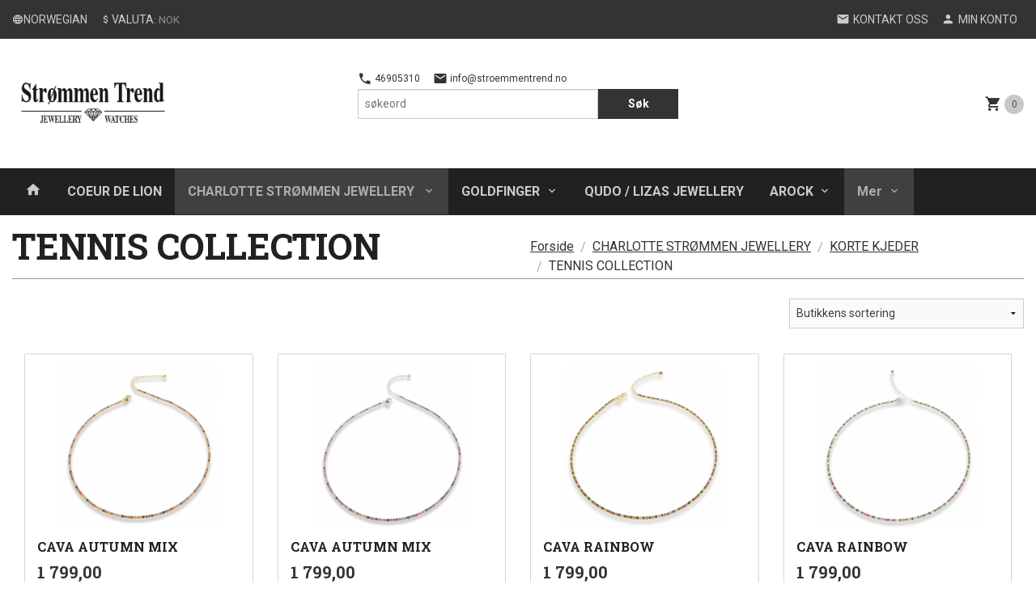

--- FILE ---
content_type: text/html
request_url: https://strommentrend.no/butikk/charlotte-strommen-jewellery/korte-kjeder-1/tennis-collection-2
body_size: 18638
content:
<!DOCTYPE html>

<!--[if IE 7]>    <html class="lt-ie10 lt-ie9 lt-ie8 ie7 no-js flyout_menu" lang="no"> <![endif]-->
<!--[if IE 8]>    <html class="lt-ie10 lt-ie9 ie8 no-js flyout_menu" lang="no"> <![endif]-->
<!--[if IE 9]>    <html class="lt-ie10 ie9 no-js flyout_menu" lang="no"> <![endif]-->
<!--[if (gt IE 9)|!(IE)]><!--> <html class="no-js flyout_menu" lang="no"> <!--<![endif]-->

<head prefix="og: http://ogp.me/ns# fb: http://ogp.me/ns/fb# product: http://ogp.me/ns/product#">
    <meta http-equiv="Content-Type" content="text/html; charset=UTF-8">
    <meta http-equiv="X-UA-Compatible" content="IE=edge">
    
                    <title>TENNIS COLLECTION | Strømmen Trend Jewellery & Watches </title>
        

    <meta name="description" content="Smykkebutikk med kjente merkevarer som: Sif Jakobs, Chimento, Astrid & Agnes og Arock. Spennende nytt merke; Charlotte Strømmen Jewellery.">

    <meta name="keywords" content="">

<meta name="csrf-token" content="mvXMziDT24qOyTIkgXYGV8YK65DSx4eh0WWd7s1a">    <link rel="shortcut icon" href="/favicon.ico">
            <meta property="og:image" content="https://strommentrend.no/assets/img/630/630/bilder_nettbutikk/309fa3f30c7698f7be90d9edc9b5c187-image.jpeg">
    <meta property="og:image:width" content="630">
    <meta property="og:image:height" content="630">


    <meta property="og:title" content="TENNIS COLLECTION">
<meta property="og:type" content="product.group">


    <meta property="og:description" content="Smykkebutikk med kjente merkevarer som: Sif Jakobs, Chimento, Astrid & Agnes og Arock. Spennende nytt merke; Charlotte Strømmen Jewellery.">

<meta property="og:url" content="https://strommentrend.no/butikk/charlotte-strommen-jewellery/korte-kjeder-1/tennis-collection-2">
<meta property="og:site_name" content="Strømmen Trend Jewellery & Watches ">
<meta property="og:locale" content="nb_NO"><!-- Pioneer scripts & style -->
<meta name="viewport" content="width=device-width, initial-scale=1.0, minimum-scale=1">
<!-- Android Lollipop theme support: http://updates.html5rocks.com/2014/11/Support-for-theme-color-in-Chrome-39-for-Android -->
<meta name="theme-color" content="#333333">

<link href="/assets/themes/pioneer/css/styles.compiled.css?ver=1586166653" rel="preload" as="style">
<link href="/assets/themes/pioneer/css/styles.compiled.css?ver=1586166653" rel="stylesheet" type="text/css">


<script type="text/javascript" src="/assets/js/modernizr.min-dev.js"></script>
<script>
    window.FEATURES = (function() {
        var list = {"16":1,"24ai":1,"24chat":1,"24nb":1,"api":1,"barcode_order":1,"batch_process":1,"blog":1,"boxpacker":1,"criteo":1,"customer_stock_notification":1,"dhl":1,"discount":1,"discount_marketing_link":1,"dropshipping":1,"facebook_dpa":1,"facebook_product_catalog":1,"fiken":1,"frontendfaq":1,"giftcard":1,"google_analytics_4":1,"google_shopping":1,"localization":1,"logistra_return_label":1,"mailmojo":1,"mega_menu":1,"modal_cart_free_shipping_reminder":1,"modal_cart_products":1,"newsletter":1,"om2_multihandling":1,"pickuppoints":1,"pickuppoints_custom":1,"popup_module":1,"printnode":1,"product_bundles":1,"product_image_slider":1,"product_management_2":1,"product_management_2_customize_layout":1,"product_sorting":1,"reseller":1,"slider":1,"snapchat":1,"stock_reminders":1,"text":1,"thumb_attribute_connection":1,"tripletex":1,"two":1,"two_search_api":1,"update_price_on_attribute_change":1,"users":1,"vipps_express":1,"webshop":1};

        return {
            get: function(name) { return name in list; }
        };
    })();

    if (window.FEATURES.get('facebook_dpa')) {
                facebook_dpa_id = "";
            }

</script>

   

<script async src="https://client.24nettbutikk.chat/embed.js" data-chat-id="24rAtzPPeRSoWpd6SQNKzdNg"></script><script>function chat(){(window.lvchtarr=window.lvchtarr||[]).push(arguments)}</script><script>chat('placement', 'bottom-right');</script><!-- Global site tag (gtag.js) - Google Analytics -->
<script type="text/plain" data-category="analytics" async src="https://www.googletagmanager.com/gtag/js?id=G-82S7M9N0KV"></script>
<script type="text/plain" data-category="analytics">
  window.dataLayer = window.dataLayer || [];
  function gtag(){dataLayer.push(arguments);}
  gtag('js', new Date());

    gtag('config', 'G-82S7M9N0KV', {
      theme: 'pioneer',
      activeCheckout: 'apollo'
  });
</script>

<script>
    class Item {
        product = {};

        constructor(product) {
            this.product = product;
        }

        #setItemVariant() {
            this.product.item_variant = Array.from(document.querySelectorAll('div.product__attribute'))
                ?.reduce((previousValue, currentValue, currentIndex, array) => {
                    let selectOptions = Array.from(currentValue.children[1].children[0].children);

                    if (!selectOptions.some(option => option.tagName === 'OPTGROUP')) {
                        let attribute = currentValue.children[0].children[0].innerHTML;
                        let value = selectOptions.find(attributeValue => attributeValue.selected).innerHTML;

                        return previousValue += `${attribute}: ${value}${array.length && currentIndex !== array.length - 1 ? ', ' : ''}`;
                    }
                }, '');
        }

        #attachEventListeners() {
            document.querySelectorAll('select.js-attribute').forEach(selector => selector.addEventListener('change', () => this.#setItemVariant()));

            const buyProductButton = document.querySelector('button.js-product__buy-button');

            if (buyProductButton) {
                buyProductButton.addEventListener('click', () => {
                    gtag('event', 'add_to_cart', {
                        currency: 'NOK',
                        value: this.product.value,
                        items: [{ ...this.product, quantity: parseInt(document.getElementById('buy_count').value) }]
                    });
                });
            }

            const buyBundleButton = document.querySelector('button.js-bundle__buy-button');

            if (buyBundleButton) {
                buyBundleButton.addEventListener('click', () => {
                    gtag('event', 'add_to_cart', {
                        currency: 'NOK',
                        value: this.product.value,
                        items: [this.product]
                    });
                });
            }

            const wishListButton = document.querySelector('.product__wishlist-button:not(.disabled)');

            if (wishListButton) {
                wishListButton.addEventListener('click', () => {
                    gtag('event', 'add_to_wishlist', {
                        currency: 'NOK',
                        value: this.product.value,
                        items: [{ ...this.product, quantity: parseInt(document.getElementById('buy_count').value) }],
                    });
                });
            }
        }

        async initialize() {
            await this.#setItemVariant();
            this.#attachEventListeners();

            gtag('event', 'view_item', {
                currency: 'NOK',
                value: this.product.value,
                items: [this.product]
            });
        }
    }
</script>
<!-- Google Analytics -->
<script type="text/plain" data-category="analytics">

    (function (i, s, o, g, r, a, m) {
        i['GoogleAnalyticsObject'] = r;
        i[r] = i[r] || function () {
            (i[r].q = i[r].q || []).push(arguments)
        }, i[r].l = 1 * new Date();
        a = s.createElement(o),
            m = s.getElementsByTagName(o)[0];
        a.async = 1;
        a.src = g;
        m.parentNode.insertBefore(a, m)
    })(window, document, 'script', '//www.google-analytics.com/analytics.js', 'ga');

        ga('create', 'UA-168850713-1', 'auto');
        
    ga('create', 'UA-24343184-8', 'auto', '24nb');

        ga('24nb.send', 'pageview');

    
        ga('send', 'pageview');

    
    
</script>
<link rel="stylesheet" href="/css/cookie_consent.css">
<script defer src="/js/cookie_consent.js"></script>
<script>
    window.dataLayer = window.dataLayer || [];
    function gtag(){dataLayer.push(arguments);}

    // Set default consent to 'denied' as a placeholder
    // Determine actual values based on your own requirements
    gtag('consent', 'default', {
        'ad_storage': 'denied',
        'ad_user_data': 'denied',
        'ad_personalization': 'denied',
        'analytics_storage': 'denied',
        'url_passthrough': 'denied'
    });

</script>

<script>

    window.addEventListener('load', function(){

        CookieConsent.run({
            cookie: {
                name: 'cookie_consent_cookie',
                domain: window.location.hostname,
                path: '/',
                expiresAfterDays: 30,
                sameSite: 'Lax'
            },
            disablePageInteraction: true,
            guiOptions: {
                consentModal: {
                    layout: 'box inline',
                    position: 'middle center',
                    equalWeightButtons: false,
                }
            },
            categories: {
                necessary: {
                    enabled: true,
                    readonly: true,
                },
                analytics: {},
                targeting: {}
            },
            language: {
                default: 'no',
                translations: {
                    no: {
                        consentModal: {
                            title: 'Vi bruker cookies!',
                            description: '<p>Vi benytter første- og tredjeparts cookies (informasjonskapsler).</p><br><br><p>Cookies bruker til: </p><br><ul style="padding-left:3px;"><li>Nødvendige funksjoner på nettsiden</li><li>Analyse og statistikk</li><li>Markedsføring som kan brukes for personlig tilpasning av annonser</li></ul><br><p>Velg “Godta alle” om du aksepterer vår bruk av cookie. Hvis du ønsker å endre på cookie-innstillingene, velg “La meg velge selv”.</p><br><p>Les mer om vår Cookie policy <a href="/side/cookies">her.</a></p>',
                            acceptAllBtn: 'Godta alle',
                            acceptNecessaryBtn: 'Godta kun nødvendige',
                            showPreferencesBtn: 'La meg velge selv',
                        },
                        preferencesModal: {
                            title: 'Innstillinger',
                            acceptAllBtn: 'Godta alle',
                            acceptNecessaryBtn: 'Godta kun nødvendige',
                            savePreferencesBtn: 'Lagre og godta innstillinger',
                            closeIconLabel: 'Lukk',
                            sections: [
                                {
                                    title: 'Bruk av cookies 📢',
                                    description: 'Vi bruker cookies for å sikre deg en optimal opplevelse i nettbutikken vår. Noen cookies er påkrevd for at nettbutikken skal fungere. Les mer om vår <a href="/side/sikkerhet_og_personvern" class="cc-link">personvernerklæring</a>.'
                                },
                                {
                                    title: 'Helt nødvendige cookies',
                                    description: 'Cookies som er helt nødvendig for at nettbutikken skal fungere. Man får ikke handlet i nettbutikken uten disse.',
                                },
                                {
                                    title: 'Cookies rundt analyse og oppsamling av statistikk',
                                    description: 'Cookie som lagrer anonym statistikk av besøkende i nettbutikken. Disse brukes av nettbutikkeier for å lære seg mer om hvem publikummet sitt er.',
                                    linkedCategory: 'analytics'
                                },
                                {
                                    title: 'Cookies rundt markedsføring og retargeting',
                                    description: 'Cookies som samler informasjon om din bruk av nettsiden slik at markedsføring kan tilpasses deg.',
                                    linkedCategory: 'targeting'
                                },
                                {
                                    title: 'Mer informasjon',
                                    description: 'Ved spørsmål om vår policy rundt cookies og dine valg, ta gjerne kontakt med oss på <a href="mailto:info@stroemmentrend.no">info@stroemmentrend.no</a>.'
                                }
                            ]
                        }
                    }
                }
            }
        });
    });
</script>

<script type="text/plain" data-category="targeting">
    window.dataLayer = window.dataLayer || [];
    function gtag(){ dataLayer.push(arguments); }
    gtag('consent', 'update', {
        'ad_storage': 'granted',
        'ad_user_data': 'granted',
        'ad_personalization': 'granted'
    });
</script>

<script type="text/plain" data-category="analytics">
    window.dataLayer = window.dataLayer || [];
    function gtag(){ dataLayer.push(arguments); }
    gtag('consent', 'update', {
        'analytics_storage': 'granted',
        'url_passthrough': 'granted'
    });
</script>

        </head>

<body class="">

    <a href="#main-content" class="sr-only">Gå til innholdet</a>

<div id="outer-wrap">
    <div id="inner-wrap" class="content-wrapper">
        
                                <header id="top" role="banner" class="header-row">
    <nav id="utils-nav" class="top-bg hide-for-print">
    <div class="row">
        <div class="small-7 medium-5 large-4 columns">

                            <ul class="left inline-list piped-nav no-separator" id="tools-nav">
                    
                                            <li>
                            <form name="velg_spraak" method="post" class="setting__form" action="https://strommentrend.no/butikk/charlotte-strommen-jewellery/korte-kjeder-1/tennis-collection-2">

    <a href="#language-show" id="language-close" class="setting__button neutral-link"><i class="icon-close"></i><span>Norwegian</span></a>
    <a href="#language-close" id="language-show" class="setting__button neutral-link"><i class="icon-language"></i><span>Norwegian</span></a>

    <div class="setting__select" id="language">
        <select name="velg_spraak" id="choose-langauge">
                            <option value="1" selected>Norwegian</option>
                            <option value="2">English</option>
                            <option value="3">Swedish</option>
                            <option value="4">Danish</option>
                    </select>

        <input type="submit" value="Ok" class="button small primary-color-bg">
    </div>

</form>                        </li>
                    
                                            <li>
                            
<form name="velg_spraak" method="post" class="setting__form" action="https://strommentrend.no/butikk/charlotte-strommen-jewellery/korte-kjeder-1/tennis-collection-2">

    <a href="#currency-show" id="currency-close" class="setting__button neutral-link"><i class="icon-close"></i><span>Valuta</span><span class="currency-name subtle hide-for-small">: NOK</span></a>
    <a href="#currency-close" id="currency-show" class="setting__button neutral-link"><i class="icon-attach-money"></i><span>Valuta</span><span class="currency-name subtle hide-for-small">: NOK</span></a>

    <div class="setting__select" id="currency">
         <select name="velg_valuta" id="choose-currency">
                            <option value="NOK" selected>
                    NOK                </option>
                            <option value="USD">
                    USD                </option>
                            <option value="EUR">
                    EUR                </option>
                            <option value="GBP">
                    GBP                </option>
                            <option value="SEK">
                    SEK                </option>
                            <option value="DKK">
                    DKK                </option>
                      </select>

        <input type="submit" value="Ok" class="button small primary-color-bg">
    </div>

</form>

                        </li>
                    
                </ul>
            
        </div>

        <div class="small-5 medium-7 large-8 columns">
            <nav class="user-nav">
    <ul class="right inline-list piped-nav" id="user-nav">

        <li>
            <a href="/side/kontakt_oss" class="neutral-link">
                <i class="icon icon-mail"></i><span class="hide-for-small">Kontakt oss</span>
            </a>
        </li>

        <li>
            <a href="/konto" class="neutral-link">
                <i class="icon icon-person"></i><span class="hide-for-small">Min konto</span>
            </a>
        </li>
    </ul>
</nav>        </div>
    </div>
</nav>    <div id="logo-row" class="header-bg">
    <div class="row">
        <div class="small-6 medium-4 columns">
            <div id="logo" class="logo-wrapper">
    <a href="https://strommentrend.no/" class="neutral-link">

        
            <span class="vertical-pos-helper"></span><img src="/bilder_diverse/1585833828.png" alt="Smykkebutikk med kjente merkevarer som: Sif Jakobs, Chimento, Astrid & Agnes og Arock. Spennende nytt merke; Charlotte Strømmen Jewellery." class="logo-img">

        
    </a>
</div>
        </div>
        <div class="small-6 medium-8 columns hide-for-print">
            <nav id="extra-nav" class="row">
                
                <div id="extra-nav-large" class="large-6 columns show-for-large-up">

                        <ul class="inline-list piped-nav no-separator left" id="contact-nav">
                    <li>
                <a href="tel:46905310" class="neutral-link">
                    <i class="icon-call primary-color-big icon-large"></i> 46905310                </a>
            </li>
            <li>
                <a href="mailto:info@stroemmentrend.no" class="neutral-link">
                    <i class="icon-mail primary-color-big icon-large"></i> info@stroemmentrend.no                </a>
            </li>
            </ul>                    
                    <form action="https://strommentrend.no/search" accept-charset="UTF-8" method="get" class="js-product-search-form" autocomplete="off">    <div class="row collapse postfix-radius">
        <div class="small-9 columns product-search">
            
<input type="text" name="q" value="" id="search-box__input" tabindex="0" maxlength="80" class="inputfelt_sokproduktmarg" placeholder="søkeord"  />
    <input type="submit" class="search-box__submit button small primary-color-bg hidden"  value="Søk"/>


    <div class="js-product-search-results product-search-results is-hidden">
        <p class="js-product-search__no-hits product-search__no-hits is-hidden">Ingen treff</p>
        <div class="js-product-search__container product-search__container is-hidden"></div>
        <p class="js-product-search__extra-hits product-search__extra-hits is-hidden">
            <a href="#" class="themed-nav">&hellip;vis flere treff (<span class="js-product-search__num-extra-hits"></span>)</a>
        </p>
    </div>
        </div>
        <div class="small-3 columns">
            <button type="submit" tabindex="0" class="button postfix js-product-search-submit primary-color-bg">Søk</button>
        </div>
    </div>
</form>                </div>

                <div class="small-12 large-6 columns">
                    <div class="cart-and-checkout right ">
    <a href="https://strommentrend.no/kasse" class="neutral-link cart-button cart-button--empty">
        <i class="icon-shopping-cart cart-button__icon icon-large"></i><span class="cart-button__text">Handlevogn</span>
        <span class="cart-button__quantity">0</span>
        <span class="cart-button__sum">0,00</span>
        <span class="cart-button__currency">NOK</span>
    </a>

    <a href="https://strommentrend.no/kasse" class="button show-for-medium-up checkout-button call-to-action-color-bg">Kasse <i class="icon-chevron-right cart-icon icon-large"></i></a>
</div>                </div>

            </nav>
        </div>
    </div>
</div></header>

<nav id="nav-compact" class="navigation-bg main-nav nav-compact hide-for-large-up hide-for-print">
    <div class="row">
        <div class="columns">
            <ul class="main-nav__top-level">
                <li class="left main-nav__item level-0">
                    <a id="nav-open-btn" href="#nav"><i class="icon-menu icon-large"></i> Meny</a>
                </li>
                <li class="right main-nav__item level-0">
                        <form action="https://strommentrend.no/search" accept-charset="UTF-8" method="get" class="search-box__container" autocomplete="off">        
<input type="text" name="q" value="" id="search-box__input--small" tabindex="0" maxlength="80" class="inputfelt_sokproduktmarg search-box__input" placeholder="søkeord"  />
    <input type="submit" class="search-box__submit button small primary-color-bg hidden"  value="Søk"/>

    <label for="search-box__input--small" class="search-box__label"><span class="icon-search icon-large"></span></label>
        <input type="submit" id="search-submit">
    </form>                </li>
            </ul>
        </div>
    </div>
</nav><nav id="nav" class="navigation-bg main-nav nav-offcanvas js-arrow-key-nav hide-for-print" role="navigation">
    <div class="block row">
        <div class="columns"> 
            <h2 class="block-title nav-offcanvas__title">Produkter</h2>
            
            <ul id="main-menu" class="sm main-nav__list level-0" data-mer="Mer">
<li class="main-nav__item level-0"><a class="main-nav__frontpage-link" href="https://www.strommentrend.no/"><i class="icon-home" title="Forside"></i></a></li><li class="main-nav__item level-0"><a href="/butikk/coeur-de-lion" >COEUR DE LION</a></li><li class="main-nav__item selected parent level-0"><a href="/butikk/charlotte-strommen-jewellery" >CHARLOTTE STRØMMEN JEWELLERY </a><ul class="main-nav__submenu active level-1" data-mer="Mer">
<li class="main-nav__item selected_sibl parent level-1"><a href="/butikk/charlotte-strommen-jewellery/diamond-collection" >DIAMOND COLLECTION</a><ul class="main-nav__submenu level-2" data-mer="Mer">
<li class="main-nav__item level-2"><a href="/butikk/charlotte-strommen-jewellery/diamond-collection/ringer-6" >RINGER</a></li><li class="main-nav__item level-2"><a href="/butikk/charlotte-strommen-jewellery/diamond-collection/orepynt-12" >ØREPYNT</a></li><li class="main-nav__item level-2"><a href="/butikk/charlotte-strommen-jewellery/diamond-collection/kjeder-7" >KJEDER</a></li></ul>
</li><li class="main-nav__item selected_sibl level-1"><a href="/butikk/charlotte-strommen-jewellery/lange-kjeder-1" >LANGE KJEDER</a></li><li class="main-nav__item selected selected_sibl parent level-1"><a href="/butikk/charlotte-strommen-jewellery/korte-kjeder-1" >KORTE KJEDER</a><ul class="main-nav__submenu active level-2" data-mer="Mer">
<li class="main-nav__item selected_sibl level-2"><a href="/butikk/charlotte-strommen-jewellery/korte-kjeder-1/modern-nostalgia-collection-2" >MODERN NOSTALGIA COLLECTION</a></li><li class="main-nav__item selected_sibl level-2"><a href="/butikk/charlotte-strommen-jewellery/korte-kjeder-1/serpent-collection-2" >SERPENT COLLECTION</a></li><li class="main-nav__item selected_sibl level-2"><a href="/butikk/charlotte-strommen-jewellery/korte-kjeder-1/necklace-collection" >NECKLACE COLLECTION</a></li><li class="main-nav__item selected_sibl level-2"><a href="/butikk/charlotte-strommen-jewellery/korte-kjeder-1/enamel-collection-1" >ENAMEL COLLECTION</a></li><li class="main-nav__item selected_sibl level-2"><a href="/butikk/charlotte-strommen-jewellery/korte-kjeder-1/pippa-collection" >PIPPA COLLECTION</a></li><li class="main-nav__item selected_sibl level-2"><a href="/butikk/charlotte-strommen-jewellery/korte-kjeder-1/piper-collection" >PIPER COLLECTION</a></li><li class="main-nav__item selected_sibl level-2"><a href="/butikk/charlotte-strommen-jewellery/korte-kjeder-1/all-smiles-collection-2" >ALL SMILES COLLECTION</a></li><li class="main-nav__item current selected_sibl level-2"><a href="/butikk/charlotte-strommen-jewellery/korte-kjeder-1/tennis-collection-2" >TENNIS COLLECTION</a></li><li class="main-nav__item selected_sibl level-2"><a href="/butikk/charlotte-strommen-jewellery/korte-kjeder-1/lux-collection" >LUX COLLECTION</a></li><li class="main-nav__item selected_sibl level-2"><a href="/butikk/charlotte-strommen-jewellery/korte-kjeder-1/luxury-collection" >LUXURY COLLECTION</a></li><li class="main-nav__item selected_sibl level-2"><a href="/butikk/charlotte-strommen-jewellery/korte-kjeder-1/classic-collection" >CLASSIC COLLECTION</a></li><li class="main-nav__item selected_sibl level-2"><a href="/butikk/charlotte-strommen-jewellery/korte-kjeder-1/spotlight-collection-1" >SPOTLIGHT COLLECTION</a></li><li class="main-nav__item selected_sibl level-2"><a href="/butikk/charlotte-strommen-jewellery/korte-kjeder-1/pearl-collection-1" >PEARL COLLECTION</a></li><li class="main-nav__item selected_sibl level-2"><a href="/butikk/charlotte-strommen-jewellery/korte-kjeder-1/chunky-chain-collection" >CHUNKY CHAIN COLLECTION</a></li><li class="main-nav__item selected_sibl level-2"><a href="/butikk/charlotte-strommen-jewellery/korte-kjeder-1/alphabet-collection" >ALPHABET COLLECTION</a></li></ul>
</li><li class="main-nav__item selected_sibl parent level-1"><a href="/butikk/charlotte-strommen-jewellery/armband-2" >ARMBÅND</a><ul class="main-nav__submenu level-2" data-mer="Mer">
<li class="main-nav__item level-2"><a href="/butikk/charlotte-strommen-jewellery/armband-2/modern-nostalgia-collection-1" >MODERN NOSTALGIA COLLECTION</a></li><li class="main-nav__item level-2"><a href="/butikk/charlotte-strommen-jewellery/armband-2/serpent-collection-1" >SERPENT COLLECTION</a></li><li class="main-nav__item level-2"><a href="/butikk/charlotte-strommen-jewellery/armband-2/bracelet-collection" >BRACELET COLLECTION</a></li><li class="main-nav__item level-2"><a href="/butikk/charlotte-strommen-jewellery/armband-2/tennis-collection-1" >TENNIS COLLECTION</a></li><li class="main-nav__item level-2"><a href="/butikk/charlotte-strommen-jewellery/armband-2/pearl-collection-2" >PEARL COLLECTION</a></li><li class="main-nav__item level-2"><a href="/butikk/charlotte-strommen-jewellery/armband-2/all-smiles-collection-1" >ALL SMILES COLLECTION</a></li></ul>
</li><li class="main-nav__item selected_sibl parent level-1"><a href="/butikk/charlotte-strommen-jewellery/orepynt-1" >ØREPYNT</a><ul class="main-nav__submenu level-2" data-mer="Mer">
<li class="main-nav__item level-2"><a href="/butikk/charlotte-strommen-jewellery/orepynt-1/precious-collection" >PRECIOUS COLLECTION</a></li><li class="main-nav__item level-2"><a href="/butikk/charlotte-strommen-jewellery/orepynt-1/modern-nostalgia-collection" >MODERN NOSTALGIA COLLECTION</a></li><li class="main-nav__item level-2"><a href="/butikk/charlotte-strommen-jewellery/orepynt-1/stone-collection" >EARRING COLLECTION</a></li><li class="main-nav__item level-2"><a href="/butikk/charlotte-strommen-jewellery/orepynt-1/serpent-collection" >SERPENT COLLECTION</a></li><li class="main-nav__item level-2"><a href="/butikk/charlotte-strommen-jewellery/orepynt-1/piper-collection-1" >PIPER COLLECTION</a></li><li class="main-nav__item level-2"><a href="/butikk/charlotte-strommen-jewellery/orepynt-1/crystal-collection" >CRYSTAL COLLECTION</a></li><li class="main-nav__item level-2"><a href="/butikk/charlotte-strommen-jewellery/orepynt-1/pretty-in-pink-collection" >PRETTY IN PINK COLLECTION</a></li><li class="main-nav__item level-2"><a href="/butikk/charlotte-strommen-jewellery/orepynt-1/enamel-collection-2" >ENAMEL COLLECTION</a></li><li class="main-nav__item level-2"><a href="/butikk/charlotte-strommen-jewellery/orepynt-1/tennis-collection-3" >TENNIS COLLECTION</a></li><li class="main-nav__item level-2"><a href="/butikk/charlotte-strommen-jewellery/orepynt-1/lux-collection-1" >LUX COLLECTION</a></li><li class="main-nav__item level-2"><a href="/butikk/charlotte-strommen-jewellery/orepynt-1/earclimber-collection" >EARCLIMBER COLLECTION</a></li><li class="main-nav__item level-2"><a href="/butikk/charlotte-strommen-jewellery/orepynt-1/spotlight-collection" >SPOTLIGHT COLLECTION</a></li><li class="main-nav__item level-2"><a href="/butikk/charlotte-strommen-jewellery/orepynt-1/pearl-collection" >PEARL COLLECTION</a></li><li class="main-nav__item level-2"><a href="/butikk/charlotte-strommen-jewellery/orepynt-1/golden-hoop-collection" >GOLDEN HOOP COLLECTION</a></li><li class="main-nav__item level-2"><a href="/butikk/charlotte-strommen-jewellery/orepynt-1/golden-collection" >GOLDEN COLLECTION</a></li></ul>
</li><li class="main-nav__item selected_sibl parent level-1"><a href="/butikk/charlotte-strommen-jewellery/ring" >RINGER</a><ul class="main-nav__submenu level-2" data-mer="Mer">
<li class="main-nav__item level-2"><a href="/butikk/charlotte-strommen-jewellery/ring/precious-collection-1" >PRECIOUS COLLECTION</a></li><li class="main-nav__item level-2"><a href="/butikk/charlotte-strommen-jewellery/ring/serpent-collection-3" >SERPENT COLLECTION</a></li><li class="main-nav__item level-2"><a href="/butikk/charlotte-strommen-jewellery/ring/ring-collection" >RING COLLECTION</a></li><li class="main-nav__item level-2"><a href="/butikk/charlotte-strommen-jewellery/ring/lux-collection-2" >LUX COLLECTION</a></li><li class="main-nav__item level-2"><a href="/butikk/charlotte-strommen-jewellery/ring/all-smiles-collection" >ALL SMILES COLLECTION</a></li><li class="main-nav__item level-2"><a href="/butikk/charlotte-strommen-jewellery/ring/stackable-ring-collection" >STACKABLE RING COLLECTION</a></li><li class="main-nav__item level-2"><a href="/butikk/charlotte-strommen-jewellery/ring/enamel-collection" >ENAMEL COLLECTION</a></li><li class="main-nav__item level-2"><a href="/butikk/charlotte-strommen-jewellery/ring/spotlight-collection-2" >SPOTLIGHT COLLECTION</a></li></ul>
</li><li class="main-nav__item selected_sibl parent level-1"><a href="/butikk/charlotte-strommen-jewellery/earcandy" >EARCANDY COLLECTION</a><ul class="main-nav__submenu level-2" data-mer="Mer">
<li class="main-nav__item level-2"><a href="/butikk/charlotte-strommen-jewellery/earcandy/creol" >Creol</a></li><li class="main-nav__item level-2"><a href="/butikk/charlotte-strommen-jewellery/earcandy/studs" >Studs</a></li><li class="main-nav__item level-2"><a href="/butikk/charlotte-strommen-jewellery/earcandy/charms" >Charms</a></li></ul>
</li><li class="main-nav__item selected_sibl level-1"><a href="/butikk/charlotte-strommen-jewellery/cuff" >EARCUFFS</a></li><li class="main-nav__item selected_sibl parent level-1"><a href="/butikk/charlotte-strommen-jewellery/goldfinger-x-charlotte" >GOLDFINGER X CHARLOTTE</a><ul class="main-nav__submenu level-2" data-mer="Mer">
<li class="main-nav__item level-2"><a href="/butikk/charlotte-strommen-jewellery/goldfinger-x-charlotte/creoler" >CREOLER</a></li><li class="main-nav__item level-2"><a href="/butikk/charlotte-strommen-jewellery/goldfinger-x-charlotte/charms-1" >CHARMS</a></li><li class="main-nav__item level-2"><a href="/butikk/charlotte-strommen-jewellery/goldfinger-x-charlotte/studs-1" >STUDS</a></li><li class="main-nav__item level-2"><a href="/butikk/charlotte-strommen-jewellery/goldfinger-x-charlotte/kjeder" >KJEDER</a></li><li class="main-nav__item level-2"><a href="/butikk/charlotte-strommen-jewellery/goldfinger-x-charlotte/armband-3" >ARMBÅND</a></li></ul>
</li><li class="main-nav__item selected_sibl parent level-1"><a href="/butikk/charlotte-strommen-jewellery/hair-accessories-1" >HAIR ACCESSORIES</a><ul class="main-nav__submenu level-2" data-mer="Mer">
<li class="main-nav__item level-2"><a href="/butikk/charlotte-strommen-jewellery/hair-accessories-1/harklyper" >HÅRKLYPER</a></li><li class="main-nav__item level-2"><a href="/butikk/charlotte-strommen-jewellery/hair-accessories-1/scrunchies" >SCRUNCHIES</a></li><li class="main-nav__item level-2"><a href="/butikk/charlotte-strommen-jewellery/hair-accessories-1/harboyler" >HÅRBØYLER</a></li></ul>
</li></ul>
</li><li class="main-nav__item parent level-0"><a href="/butikk/goldfinger" >GOLDFINGER</a><ul class="main-nav__submenu level-1" data-mer="Mer">
<li class="main-nav__item parent level-1"><a href="/butikk/goldfinger/summer-lovin" >SUMMER LOVIN COLLECTION</a><ul class="main-nav__submenu level-2" data-mer="Mer">
<li class="main-nav__item level-2"><a href="/butikk/goldfinger/summer-lovin/orepynt-3" >ØREPYNT</a></li><li class="main-nav__item level-2"><a href="/butikk/goldfinger/summer-lovin/kjeder-5" >KJEDER</a></li><li class="main-nav__item level-2"><a href="/butikk/goldfinger/summer-lovin/armband-7" >ARMBÅND</a></li><li class="main-nav__item level-2"><a href="/butikk/goldfinger/summer-lovin/fotlenker" >FOTLENKER</a></li></ul>
</li><li class="main-nav__item level-1"><a href="/butikk/goldfinger/metropolitan-collection" >METROPOLITAN COLLECTION</a></li><li class="main-nav__item parent level-1"><a href="/butikk/goldfinger/raindrops-collection" >RAINDROPS COLLECTION</a><ul class="main-nav__submenu level-2" data-mer="Mer">
<li class="main-nav__item level-2"><a href="/butikk/goldfinger/raindrops-collection/raindrops-orepynt" >RAINDROPS ØREPYNT</a></li></ul>
</li><li class="main-nav__item level-1"><a href="/butikk/goldfinger/pearlisity" >PEARLISITY </a></li><li class="main-nav__item parent level-1"><a href="/butikk/goldfinger/superstar" >SUPERSTAR</a><ul class="main-nav__submenu level-2" data-mer="Mer">
<li class="main-nav__item level-2"><a href="/butikk/goldfinger/superstar/halskjeder-5" >HALSKJEDER</a></li><li class="main-nav__item level-2"><a href="/butikk/goldfinger/superstar/armband-18" >ARMBÅND</a></li></ul>
</li><li class="main-nav__item level-1"><a href="/butikk/goldfinger/royal-brooch-collection" >ROYAL BROOCH COLLECTION</a></li><li class="main-nav__item level-1"><a href="/butikk/goldfinger/brooch-collection" >BROOCH COLLECTION</a></li><li class="main-nav__item parent level-1"><a href="/butikk/goldfinger/zodiac-collections" >ZODIAC COLLECTIONS</a><ul class="main-nav__submenu level-2" data-mer="Mer">
<li class="main-nav__item level-2"><a href="/butikk/goldfinger/zodiac-collections/tarot-with-zodiac-signs" >TAROT WITH ZODIAC SIGNS</a></li><li class="main-nav__item level-2"><a href="/butikk/goldfinger/zodiac-collections/zodiac" >ZODIAC </a></li></ul>
</li><li class="main-nav__item level-1"><a href="/butikk/goldfinger/zodiac-anklet-collection" >ZODIAC ANKLET COLLECTION</a></li><li class="main-nav__item parent level-1"><a href="/butikk/goldfinger/letter-collection" >LETTER COLLECTION</a><ul class="main-nav__submenu level-2" data-mer="Mer">
<li class="main-nav__item level-2"><a href="/butikk/goldfinger/letter-collection/mother-of-pearl-letters" >MOTHER OF PEARL LETTERS</a></li><li class="main-nav__item level-2"><a href="/butikk/goldfinger/letter-collection/black-letter-collection" >BLACK LETTER COLLECTION</a></li></ul>
</li><li class="main-nav__item level-1"><a href="/butikk/goldfinger/accessories" >ACCESSORIES</a></li></ul>
</li><li class="main-nav__item level-0"><a href="/butikk/qudo" >QUDO / LIZAS JEWELLERY </a></li><li class="main-nav__item parent level-0"><a href="/butikk/arock" >AROCK</a><ul class="main-nav__submenu level-1" data-mer="Mer">
<li class="main-nav__item level-1"><a href="/butikk/arock/halskjede" >Halskjeder</a></li><li class="main-nav__item level-1"><a href="/butikk/arock/armband-1" >Armbånd</a></li><li class="main-nav__item level-1"><a href="/butikk/arock/skinnarmband" >Skinnarmbånd </a></li><li class="main-nav__item level-1"><a href="/butikk/arock/kulearmband" >Kulearmbånd </a></li><li class="main-nav__item level-1"><a href="/butikk/arock/armringer" >Armringer</a></li><li class="main-nav__item level-1"><a href="/butikk/arock/ovrig" >Ørepynt</a></li><li class="main-nav__item level-1"><a href="/butikk/arock/ringer-5" >Ringer</a></li><li class="main-nav__item level-1"><a href="/butikk/arock/mansjettsknapper-slipsnal" >Mansjettsknapper / Slipsnål</a></li><li class="main-nav__item level-1"><a href="/butikk/arock/slipskjede" >Slipskjede</a></li></ul>
</li><li class="main-nav__item parent level-0"><a href="/butikk/astrid-agnes" >ASTRID & AGNES </a><ul class="main-nav__submenu level-1" data-mer="Mer">
<li class="main-nav__item level-1"><a href="/butikk/astrid-agnes/lange-kjeder" >Lange Kjeder</a></li><li class="main-nav__item level-1"><a href="/butikk/astrid-agnes/korte-kjeder" >Korte Kjeder</a></li><li class="main-nav__item level-1"><a href="/butikk/astrid-agnes/armband" >Armbånd</a></li><li class="main-nav__item level-1"><a href="/butikk/astrid-agnes/orepynt" >Ørepynt</a></li><li class="main-nav__item level-1"><a href="/butikk/astrid-agnes/ringer" >Ringer</a></li><li class="main-nav__item level-1"><a href="/butikk/astrid-agnes/fotlenke" >Fotlenke</a></li><li class="main-nav__item level-1"><a href="/butikk/astrid-agnes/accessories-2" >Accessories </a></li></ul>
</li><li class="main-nav__item parent level-0"><a href="/butikk/ice-watch" >ICE WATCH</a><ul class="main-nav__submenu level-1" data-mer="Mer">
<li class="main-nav__item level-1"><a href="/butikk/ice-watch/dame-2" >DAME</a></li><li class="main-nav__item level-1"><a href="/butikk/ice-watch/herre-2" >HERRE</a></li><li class="main-nav__item level-1"><a href="/butikk/ice-watch/barn" >BARN</a></li></ul>
</li><li class="main-nav__item parent level-0"><a href="/butikk/disney" >DISNEY</a><ul class="main-nav__submenu level-1" data-mer="Mer">
<li class="main-nav__item level-1"><a href="/butikk/disney/klokker" >KLOKKER</a></li><li class="main-nav__item level-1"><a href="/butikk/disney/barneartikler" >DÅPS- OG BARNEARTIKLER</a></li></ul>
</li><li class="main-nav__item level-0"><a href="/butikk/om-oss" >OM OSS </a></li></ul>
        </div>
    </div>

            <a class="main-nav__close-btn exit-off-canvas" id="nav-close-btn" href="#top">Lukk <i class="icon-chevron-right icon-large"></i></a>
    </nav>            <div id="main" class="content-bg main-content">
    <div class="row">

        <div class="columns">

            <div id="main-content" tabindex="-1">

                

    <div class="no-split-menu">
        <div class="row">
    <div class="columns">
        <div class="page__title">
            <div class="row">

                                    <div class="small-12 large-6 large-push-6 columns">
                        <ul class="breadcrumbs" itemscope itemtype="http://schema.org/BreadcrumbList"><li class="breadcrumbs__item breadcrumbs__home"><a href="https://strommentrend.no/">Forside</a></li><li class="breadcrumbs__item" itemprop="itemListElement" itemscope itemtype="http://schema.org/ListItem"><a itemtype="http://schema.org/Thing" itemprop="item" href="https://strommentrend.no/butikk/charlotte-strommen-jewellery"><span itemprop="name">CHARLOTTE STRØMMEN JEWELLERY </span></a> <meta itemprop="position" content="1" /></li><li class="breadcrumbs__item" itemprop="itemListElement" itemscope itemtype="http://schema.org/ListItem"><a itemtype="http://schema.org/Thing" itemprop="item" href="https://strommentrend.no/butikk/charlotte-strommen-jewellery/korte-kjeder-1"><span itemprop="name">KORTE KJEDER</span></a> <meta itemprop="position" content="2" /></li><li class="breadcrumbs__item current" itemprop="itemListElement" itemscope itemtype="http://schema.org/ListItem"><span><span itemprop="name">TENNIS COLLECTION</span></span><meta itemtype="http://schema.org/Thing" content="https://strommentrend.no/butikk/charlotte-strommen-jewellery/korte-kjeder-1/tennis-collection-2" itemprop="item"><meta itemprop="position" content="3" /></li><meta itemprop="numberOfItems" content="3"><meta itemprop="itemListOrder" content="Ascending"></ul>
                    </div>

                                            <div class="small-12 large-6 large-pull-6 columns">
                            <h1 class="productlist__category-name">TENNIS COLLECTION</h1>
                        </div>
                                                </div>
        </div>
    </div>
</div>


    
<div class="row">
    </div>

    

    
                <div class="row">
        <div class="small-12 medium-3 columns right">
            <form id="productSortingForm" method="post">
                <select id="productSortingType" name="sortingType">
                    <option disabled selected >Velg sortering</option>
                                            <option value="alphabetically" >Alfabetisk</option>
                                            <option value="popularity" >Popularitet</option>
                                            <option value="price-low" >Pris lav-høy</option>
                                            <option value="price-high" >Pris høy-lav</option>
                                            <option value="order" selected>Butikkens sortering</option>
                                    </select>
            </form>
        </div>
    </div>

    <script>
        document.addEventListener("DOMContentLoaded", function() {
            $('#productSortingType').change(function () {
                $('#productSortingForm').submit();
            });
        });
    </script>


<div class="row">
    <div class="columns">

        <section class="productlist equal-height-columns">
                            <h2 class="is-hidden">TENNIS COLLECTION</h2>
                        
            <article class=" productlist__product equal-height-column buy-directly" id="product-6843" data-product-id="6843" itemscope itemtype="http://schema.org/Product">
    
    <a class="productlist__product-wrap neutral-link equal-height-column-innerwrap readon-icon__wrapper bordered bordered--all" href="/produkt/charlotte-strommen-jewellery/korte-kjeder-1/tennis-collection-2/cava-autumn-mix-6">

        <meta itemprop="url" content="https://strommentrend.no/produkt/charlotte-strommen-jewellery/korte-kjeder-1/tennis-collection-2/cava-autumn-mix-6">
      
        <div class="equal-height-column__image">
                                                <span class="p-slide-image visible" style="">
                        <span class="vertical-pos-helper"></span><img loading="lazy" itemprop="image" src="/bilder_nettbutikk/b6980230aeaefee1c1b8f9a9e92046ab-image.jpeg" alt="">
                    </span>
                                    </div>

        <h3 itemprop="name" class="productlist__product__headline">CAVA AUTUMN MIX</h3>

                           
        <div class="offers" itemprop="offers" itemscope itemtype="http://schema.org/Offer">

    
        <span class="price primary-color-big"><span id="product-6843-price" class="sr-only visuallyhidden">Pris</span><span class="currency">NOK</span><span class="price__display" aria-labelledby="product-6843-price">1&nbsp;799,00</span></span>

        
        
        
        <span class="vat-info">inkl. mva.</span>

        <meta itemprop="price" content="1799">
<meta itemprop="priceCurrency" content="NOK">
    
<span itemprop="priceSpecification" itemscope itemtype="http://www.schema.org/PriceSpecification">
    <meta itemprop="price" content="1799">
    <meta itemprop="priceCurrency" content="NOK">
    <meta itemprop="valueAddedTaxIncluded" content="true">
</span>

<!--<meta itemprop="priceValidUntil" content="">-->
<meta itemprop="url" content="https://strommentrend.no/butikk/charlotte-strommen-jewellery/korte-kjeder-1/tennis-collection-2">
            <link itemprop="availability" href="http://schema.org/PreOrder">

<meta id="stock-status-6843" data-stock="0" data-session-stock="0" content="0">
    
</div>
        <div class="productlist__product__button-wrap button-buy">
            <span 
                class="button productlist__product__button product__buy-button js-product__buy-button"
                id="buy-button-6843"
                data-product-id="6843"
                data-strict-stock="">
                
                <i class="icon-add"></i>Kjøp            </span> 
        </div>

                    <p class="productlist__product__description hide" itemprop="description">Collier i forgylt sølv med Zirkonia</p>
        
        <div class="equal-height-column__readon readon-icon__container">
            <span class="vertical-pos-helper"></span><i class="icon-search readon-icon"></i>
        </div>
    </a>

</article><article class=" productlist__product equal-height-column buy-directly" id="product-6842" data-product-id="6842" itemscope itemtype="http://schema.org/Product">
    
    <a class="productlist__product-wrap neutral-link equal-height-column-innerwrap readon-icon__wrapper bordered bordered--all" href="/produkt/charlotte-strommen-jewellery/korte-kjeder-1/tennis-collection-2/cava-autumn-mix-4">

        <meta itemprop="url" content="https://strommentrend.no/produkt/charlotte-strommen-jewellery/korte-kjeder-1/tennis-collection-2/cava-autumn-mix-4">
      
        <div class="equal-height-column__image">
                                                <span class="p-slide-image visible" style="">
                        <span class="vertical-pos-helper"></span><img loading="lazy" itemprop="image" src="/bilder_nettbutikk/0c86298956118941b2c9951b2f9c1e9b-image.jpeg" alt="">
                    </span>
                                    </div>

        <h3 itemprop="name" class="productlist__product__headline">CAVA AUTUMN MIX</h3>

                           
        <div class="offers" itemprop="offers" itemscope itemtype="http://schema.org/Offer">

    
        <span class="price primary-color-big"><span id="product-6842-price" class="sr-only visuallyhidden">Pris</span><span class="currency">NOK</span><span class="price__display" aria-labelledby="product-6842-price">1&nbsp;799,00</span></span>

        
        
        
        <span class="vat-info">inkl. mva.</span>

        <meta itemprop="price" content="1799">
<meta itemprop="priceCurrency" content="NOK">
    
<span itemprop="priceSpecification" itemscope itemtype="http://www.schema.org/PriceSpecification">
    <meta itemprop="price" content="1799">
    <meta itemprop="priceCurrency" content="NOK">
    <meta itemprop="valueAddedTaxIncluded" content="true">
</span>

<!--<meta itemprop="priceValidUntil" content="">-->
<meta itemprop="url" content="https://strommentrend.no/butikk/charlotte-strommen-jewellery/korte-kjeder-1/tennis-collection-2">
            <link itemprop="availability" href="http://schema.org/PreOrder">

<meta id="stock-status-6842" data-stock="0" data-session-stock="0" content="0">
    
</div>
        <div class="productlist__product__button-wrap button-buy">
            <span 
                class="button productlist__product__button product__buy-button js-product__buy-button"
                id="buy-button-6842"
                data-product-id="6842"
                data-strict-stock="">
                
                <i class="icon-add"></i>Kjøp            </span> 
        </div>

                    <p class="productlist__product__description hide" itemprop="description">Collier i rhodinert sølv med Zirkonia</p>
        
        <div class="equal-height-column__readon readon-icon__container">
            <span class="vertical-pos-helper"></span><i class="icon-search readon-icon"></i>
        </div>
    </a>

</article><article class=" productlist__product equal-height-column buy-directly" id="product-4995" data-product-id="4995" itemscope itemtype="http://schema.org/Product">
    
    <a class="productlist__product-wrap neutral-link equal-height-column-innerwrap readon-icon__wrapper bordered bordered--all" href="/produkt/charlotte-strommen-jewellery/korte-kjeder-1/tennis-collection-2/cava-rainbow-2">

        <meta itemprop="url" content="https://strommentrend.no/produkt/charlotte-strommen-jewellery/korte-kjeder-1/tennis-collection-2/cava-rainbow-2">
      
        <div class="equal-height-column__image">
                                                <span class="p-slide-image visible" style="">
                        <span class="vertical-pos-helper"></span><img loading="lazy" itemprop="image" src="/bilder_nettbutikk/a0fef24e39de3979cdc8edc82db19e86-image.jpeg" alt="">
                    </span>
                                    </div>

        <h3 itemprop="name" class="productlist__product__headline">CAVA RAINBOW</h3>

                           
        <div class="offers" itemprop="offers" itemscope itemtype="http://schema.org/Offer">

    
        <span class="price primary-color-big"><span id="product-4995-price" class="sr-only visuallyhidden">Pris</span><span class="currency">NOK</span><span class="price__display" aria-labelledby="product-4995-price">1&nbsp;799,00</span></span>

        
        
        
        <span class="vat-info">inkl. mva.</span>

        <meta itemprop="price" content="1799">
<meta itemprop="priceCurrency" content="NOK">
    
<span itemprop="priceSpecification" itemscope itemtype="http://www.schema.org/PriceSpecification">
    <meta itemprop="price" content="1799">
    <meta itemprop="priceCurrency" content="NOK">
    <meta itemprop="valueAddedTaxIncluded" content="true">
</span>

<!--<meta itemprop="priceValidUntil" content="">-->
<meta itemprop="url" content="https://strommentrend.no/butikk/charlotte-strommen-jewellery/korte-kjeder-1/tennis-collection-2">
            <link itemprop="availability" href="http://schema.org/PreOrder">

<meta id="stock-status-4995" data-stock="0" data-session-stock="0" content="0">
    
</div>
        <div class="productlist__product__button-wrap button-buy">
            <span 
                class="button productlist__product__button product__buy-button js-product__buy-button"
                id="buy-button-4995"
                data-product-id="4995"
                data-strict-stock="">
                
                <i class="icon-add"></i>Kjøp            </span> 
        </div>

                    <p class="productlist__product__description hide" itemprop="description">Collier i forgylt sølv med Zirkonia</p>
        
        <div class="equal-height-column__readon readon-icon__container">
            <span class="vertical-pos-helper"></span><i class="icon-search readon-icon"></i>
        </div>
    </a>

</article><article class=" productlist__product equal-height-column buy-directly" id="product-4996" data-product-id="4996" itemscope itemtype="http://schema.org/Product">
    
    <a class="productlist__product-wrap neutral-link equal-height-column-innerwrap readon-icon__wrapper bordered bordered--all" href="/produkt/charlotte-strommen-jewellery/korte-kjeder-1/tennis-collection-2/cava-rainbow-4">

        <meta itemprop="url" content="https://strommentrend.no/produkt/charlotte-strommen-jewellery/korte-kjeder-1/tennis-collection-2/cava-rainbow-4">
      
        <div class="equal-height-column__image">
                                                <span class="p-slide-image visible" style="">
                        <span class="vertical-pos-helper"></span><img loading="lazy" itemprop="image" src="/bilder_nettbutikk/67972e5791f7554e9564ca483cfc5e3f-image.jpeg" alt="">
                    </span>
                                    </div>

        <h3 itemprop="name" class="productlist__product__headline">CAVA RAINBOW</h3>

                           
        <div class="offers" itemprop="offers" itemscope itemtype="http://schema.org/Offer">

    
        <span class="price primary-color-big"><span id="product-4996-price" class="sr-only visuallyhidden">Pris</span><span class="currency">NOK</span><span class="price__display" aria-labelledby="product-4996-price">1&nbsp;799,00</span></span>

        
        
        
        <span class="vat-info">inkl. mva.</span>

        <meta itemprop="price" content="1799">
<meta itemprop="priceCurrency" content="NOK">
    
<span itemprop="priceSpecification" itemscope itemtype="http://www.schema.org/PriceSpecification">
    <meta itemprop="price" content="1799">
    <meta itemprop="priceCurrency" content="NOK">
    <meta itemprop="valueAddedTaxIncluded" content="true">
</span>

<!--<meta itemprop="priceValidUntil" content="">-->
<meta itemprop="url" content="https://strommentrend.no/butikk/charlotte-strommen-jewellery/korte-kjeder-1/tennis-collection-2">
            <link itemprop="availability" href="http://schema.org/PreOrder">

<meta id="stock-status-4996" data-stock="0" data-session-stock="0" content="0">
    
</div>
        <div class="productlist__product__button-wrap button-buy">
            <span 
                class="button productlist__product__button product__buy-button js-product__buy-button"
                id="buy-button-4996"
                data-product-id="4996"
                data-strict-stock="">
                
                <i class="icon-add"></i>Kjøp            </span> 
        </div>

                    <p class="productlist__product__description hide" itemprop="description">Collier i rhodinert sølv med Zirkonia</p>
        
        <div class="equal-height-column__readon readon-icon__container">
            <span class="vertical-pos-helper"></span><i class="icon-search readon-icon"></i>
        </div>
    </a>

</article><article class=" productlist__product equal-height-column buy-directly" id="product-4993" data-product-id="4993" itemscope itemtype="http://schema.org/Product">
    
    <a class="productlist__product-wrap neutral-link equal-height-column-innerwrap readon-icon__wrapper bordered bordered--all" href="/produkt/charlotte-strommen-jewellery/korte-kjeder-1/tennis-collection-2/cava-pastel-multicolour">

        <meta itemprop="url" content="https://strommentrend.no/produkt/charlotte-strommen-jewellery/korte-kjeder-1/tennis-collection-2/cava-pastel-multicolour">
      
        <div class="equal-height-column__image">
                                                <span class="p-slide-image visible" style="">
                        <span class="vertical-pos-helper"></span><img loading="lazy" itemprop="image" src="/bilder_nettbutikk/af996037e3411988691881c4728480ac-image.jpeg" alt="">
                    </span>
                                    </div>

        <h3 itemprop="name" class="productlist__product__headline">CAVA PASTEL MULTICOLOUR</h3>

                           
        <div class="offers" itemprop="offers" itemscope itemtype="http://schema.org/Offer">

    
        <span class="price primary-color-big"><span id="product-4993-price" class="sr-only visuallyhidden">Pris</span><span class="currency">NOK</span><span class="price__display" aria-labelledby="product-4993-price">1&nbsp;799,00</span></span>

        
        
        
        <span class="vat-info">inkl. mva.</span>

        <meta itemprop="price" content="1799">
<meta itemprop="priceCurrency" content="NOK">
    
<span itemprop="priceSpecification" itemscope itemtype="http://www.schema.org/PriceSpecification">
    <meta itemprop="price" content="1799">
    <meta itemprop="priceCurrency" content="NOK">
    <meta itemprop="valueAddedTaxIncluded" content="true">
</span>

<!--<meta itemprop="priceValidUntil" content="">-->
<meta itemprop="url" content="https://strommentrend.no/butikk/charlotte-strommen-jewellery/korte-kjeder-1/tennis-collection-2">
            <link itemprop="availability" href="http://schema.org/PreOrder">

<meta id="stock-status-4993" data-stock="0" data-session-stock="0" content="0">
    
</div>
        <div class="productlist__product__button-wrap button-buy">
            <span 
                class="button productlist__product__button product__buy-button js-product__buy-button"
                id="buy-button-4993"
                data-product-id="4993"
                data-strict-stock="">
                
                <i class="icon-add"></i>Kjøp            </span> 
        </div>

                    <p class="productlist__product__description hide" itemprop="description">Collier i forgylt sølv med Zirkonia</p>
        
        <div class="equal-height-column__readon readon-icon__container">
            <span class="vertical-pos-helper"></span><i class="icon-search readon-icon"></i>
        </div>
    </a>

</article><article class=" productlist__product equal-height-column buy-directly" id="product-4994" data-product-id="4994" itemscope itemtype="http://schema.org/Product">
    
    <a class="productlist__product-wrap neutral-link equal-height-column-innerwrap readon-icon__wrapper bordered bordered--all" href="/produkt/charlotte-strommen-jewellery/korte-kjeder-1/tennis-collection-2/cava-pastel-multicolour-2">

        <meta itemprop="url" content="https://strommentrend.no/produkt/charlotte-strommen-jewellery/korte-kjeder-1/tennis-collection-2/cava-pastel-multicolour-2">
      
        <div class="equal-height-column__image">
                                                <span class="p-slide-image visible" style="">
                        <span class="vertical-pos-helper"></span><img loading="lazy" itemprop="image" src="/bilder_nettbutikk/08639ea1c3795fc7f0fe6d4129cced37-image.jpeg" alt="">
                    </span>
                                    </div>

        <h3 itemprop="name" class="productlist__product__headline">CAVA PASTEL MULTICOLOUR</h3>

                           
        <div class="offers" itemprop="offers" itemscope itemtype="http://schema.org/Offer">

    
        <span class="price primary-color-big"><span id="product-4994-price" class="sr-only visuallyhidden">Pris</span><span class="currency">NOK</span><span class="price__display" aria-labelledby="product-4994-price">1&nbsp;799,00</span></span>

        
        
        
        <span class="vat-info">inkl. mva.</span>

        <meta itemprop="price" content="1799">
<meta itemprop="priceCurrency" content="NOK">
    
<span itemprop="priceSpecification" itemscope itemtype="http://www.schema.org/PriceSpecification">
    <meta itemprop="price" content="1799">
    <meta itemprop="priceCurrency" content="NOK">
    <meta itemprop="valueAddedTaxIncluded" content="true">
</span>

<!--<meta itemprop="priceValidUntil" content="">-->
<meta itemprop="url" content="https://strommentrend.no/butikk/charlotte-strommen-jewellery/korte-kjeder-1/tennis-collection-2">
            <link itemprop="availability" href="http://schema.org/PreOrder">

<meta id="stock-status-4994" data-stock="0" data-session-stock="0" content="0">
    
</div>
        <div class="productlist__product__button-wrap button-buy">
            <span 
                class="button productlist__product__button product__buy-button js-product__buy-button"
                id="buy-button-4994"
                data-product-id="4994"
                data-strict-stock="">
                
                <i class="icon-add"></i>Kjøp            </span> 
        </div>

                    <p class="productlist__product__description hide" itemprop="description">Collier i rhodinert sølv med Zirkonia</p>
        
        <div class="equal-height-column__readon readon-icon__container">
            <span class="vertical-pos-helper"></span><i class="icon-search readon-icon"></i>
        </div>
    </a>

</article><article class=" productlist__product equal-height-column buy-directly" id="product-4903" data-product-id="4903" itemscope itemtype="http://schema.org/Product">
    
    <a class="productlist__product-wrap neutral-link equal-height-column-innerwrap readon-icon__wrapper bordered bordered--all" href="/produkt/charlotte-strommen-jewellery/korte-kjeder-1/tennis-collection-2/cava-orange-2">

        <meta itemprop="url" content="https://strommentrend.no/produkt/charlotte-strommen-jewellery/korte-kjeder-1/tennis-collection-2/cava-orange-2">
      
        <div class="equal-height-column__image">
                                                <span class="p-slide-image visible" style="">
                        <span class="vertical-pos-helper"></span><img loading="lazy" itemprop="image" src="/bilder_nettbutikk/49ee1969bb4dc05c7df7cec257c47731-image.jpeg" alt="">
                    </span>
                                    </div>

        <h3 itemprop="name" class="productlist__product__headline">CAVA ORANGE</h3>

                           
        <div class="offers" itemprop="offers" itemscope itemtype="http://schema.org/Offer">

    
        <span class="price primary-color-big"><span id="product-4903-price" class="sr-only visuallyhidden">Pris</span><span class="currency">NOK</span><span class="price__display" aria-labelledby="product-4903-price">1&nbsp;799,00</span></span>

        
        
        
        <span class="vat-info">inkl. mva.</span>

        <meta itemprop="price" content="1799">
<meta itemprop="priceCurrency" content="NOK">
    
<span itemprop="priceSpecification" itemscope itemtype="http://www.schema.org/PriceSpecification">
    <meta itemprop="price" content="1799">
    <meta itemprop="priceCurrency" content="NOK">
    <meta itemprop="valueAddedTaxIncluded" content="true">
</span>

<!--<meta itemprop="priceValidUntil" content="">-->
<meta itemprop="url" content="https://strommentrend.no/butikk/charlotte-strommen-jewellery/korte-kjeder-1/tennis-collection-2">
            <link itemprop="availability" href="http://schema.org/PreOrder">

<meta id="stock-status-4903" data-stock="0" data-session-stock="0" content="0">
    
</div>
        <div class="productlist__product__button-wrap button-buy">
            <span 
                class="button productlist__product__button product__buy-button js-product__buy-button"
                id="buy-button-4903"
                data-product-id="4903"
                data-strict-stock="">
                
                <i class="icon-add"></i>Kjøp            </span> 
        </div>

                    <p class="productlist__product__description hide" itemprop="description">Collier i forgylt sølv med Zirkonia</p>
        
        <div class="equal-height-column__readon readon-icon__container">
            <span class="vertical-pos-helper"></span><i class="icon-search readon-icon"></i>
        </div>
    </a>

</article><article class=" productlist__product equal-height-column buy-directly" id="product-4902" data-product-id="4902" itemscope itemtype="http://schema.org/Product">
    
    <a class="productlist__product-wrap neutral-link equal-height-column-innerwrap readon-icon__wrapper bordered bordered--all" href="/produkt/charlotte-strommen-jewellery/korte-kjeder-1/tennis-collection-2/cava-green-2">

        <meta itemprop="url" content="https://strommentrend.no/produkt/charlotte-strommen-jewellery/korte-kjeder-1/tennis-collection-2/cava-green-2">
      
        <div class="equal-height-column__image">
                                                <span class="p-slide-image visible" style="">
                        <span class="vertical-pos-helper"></span><img loading="lazy" itemprop="image" src="/bilder_nettbutikk/4ab02187c18ba2b62811f256628522da-image.jpeg" alt="">
                    </span>
                                    </div>

        <h3 itemprop="name" class="productlist__product__headline">CAVA GREEN</h3>

                           
        <div class="offers" itemprop="offers" itemscope itemtype="http://schema.org/Offer">

    
        <span class="price primary-color-big"><span id="product-4902-price" class="sr-only visuallyhidden">Pris</span><span class="currency">NOK</span><span class="price__display" aria-labelledby="product-4902-price">1&nbsp;799,00</span></span>

        
        
        
        <span class="vat-info">inkl. mva.</span>

        <meta itemprop="price" content="1799">
<meta itemprop="priceCurrency" content="NOK">
    
<span itemprop="priceSpecification" itemscope itemtype="http://www.schema.org/PriceSpecification">
    <meta itemprop="price" content="1799">
    <meta itemprop="priceCurrency" content="NOK">
    <meta itemprop="valueAddedTaxIncluded" content="true">
</span>

<!--<meta itemprop="priceValidUntil" content="">-->
<meta itemprop="url" content="https://strommentrend.no/butikk/charlotte-strommen-jewellery/korte-kjeder-1/tennis-collection-2">
            <link itemprop="availability" href="http://schema.org/PreOrder">

<meta id="stock-status-4902" data-stock="0" data-session-stock="0" content="0">
    
</div>
        <div class="productlist__product__button-wrap button-buy">
            <span 
                class="button productlist__product__button product__buy-button js-product__buy-button"
                id="buy-button-4902"
                data-product-id="4902"
                data-strict-stock="">
                
                <i class="icon-add"></i>Kjøp            </span> 
        </div>

                    <p class="productlist__product__description hide" itemprop="description">Collier i forgylt sølv med Zirkonia</p>
        
        <div class="equal-height-column__readon readon-icon__container">
            <span class="vertical-pos-helper"></span><i class="icon-search readon-icon"></i>
        </div>
    </a>

</article><article class=" productlist__product equal-height-column buy-directly" id="product-4999" data-product-id="4999" itemscope itemtype="http://schema.org/Product">
    
    <a class="productlist__product-wrap neutral-link equal-height-column-innerwrap readon-icon__wrapper bordered bordered--all" href="/produkt/charlotte-strommen-jewellery/korte-kjeder-1/tennis-collection-2/cava-peridot">

        <meta itemprop="url" content="https://strommentrend.no/produkt/charlotte-strommen-jewellery/korte-kjeder-1/tennis-collection-2/cava-peridot">
      
        <div class="equal-height-column__image">
                                                <span class="p-slide-image visible" style="">
                        <span class="vertical-pos-helper"></span><img loading="lazy" itemprop="image" src="/bilder_nettbutikk/7a0b6df275d286f1fea36b72c8b91ade-image.jpeg" alt="">
                    </span>
                                    </div>

        <h3 itemprop="name" class="productlist__product__headline">CAVA PERIDOT</h3>

                           
        <div class="offers" itemprop="offers" itemscope itemtype="http://schema.org/Offer">

    
        <span class="price primary-color-big"><span id="product-4999-price" class="sr-only visuallyhidden">Pris</span><span class="currency">NOK</span><span class="price__display" aria-labelledby="product-4999-price">1&nbsp;799,00</span></span>

        
        
        
        <span class="vat-info">inkl. mva.</span>

        <meta itemprop="price" content="1799">
<meta itemprop="priceCurrency" content="NOK">
    
<span itemprop="priceSpecification" itemscope itemtype="http://www.schema.org/PriceSpecification">
    <meta itemprop="price" content="1799">
    <meta itemprop="priceCurrency" content="NOK">
    <meta itemprop="valueAddedTaxIncluded" content="true">
</span>

<!--<meta itemprop="priceValidUntil" content="">-->
<meta itemprop="url" content="https://strommentrend.no/butikk/charlotte-strommen-jewellery/korte-kjeder-1/tennis-collection-2">
            <link itemprop="availability" href="http://schema.org/PreOrder">

<meta id="stock-status-4999" data-stock="0" data-session-stock="0" content="0">
    
</div>
        <div class="productlist__product__button-wrap button-buy">
            <span 
                class="button productlist__product__button product__buy-button js-product__buy-button"
                id="buy-button-4999"
                data-product-id="4999"
                data-strict-stock="">
                
                <i class="icon-add"></i>Kjøp            </span> 
        </div>

                    <p class="productlist__product__description hide" itemprop="description">Collier i forgylt sølv med Zirkonia</p>
        
        <div class="equal-height-column__readon readon-icon__container">
            <span class="vertical-pos-helper"></span><i class="icon-search readon-icon"></i>
        </div>
    </a>

</article><article class=" productlist__product equal-height-column buy-directly" id="product-5007" data-product-id="5007" itemscope itemtype="http://schema.org/Product">
    
    <a class="productlist__product-wrap neutral-link equal-height-column-innerwrap readon-icon__wrapper bordered bordered--all" href="/produkt/charlotte-strommen-jewellery/korte-kjeder-1/tennis-collection-2/cava-champagne-2">

        <meta itemprop="url" content="https://strommentrend.no/produkt/charlotte-strommen-jewellery/korte-kjeder-1/tennis-collection-2/cava-champagne-2">
      
        <div class="equal-height-column__image">
                                                <span class="p-slide-image visible" style="">
                        <span class="vertical-pos-helper"></span><img loading="lazy" itemprop="image" src="/bilder_nettbutikk/eddf1562383e7038b24a4c81f8f87c24-image.jpeg" alt="">
                    </span>
                                    </div>

        <h3 itemprop="name" class="productlist__product__headline">CAVA CHAMPAGNE</h3>

                           
        <div class="offers" itemprop="offers" itemscope itemtype="http://schema.org/Offer">

    
        <span class="price primary-color-big"><span id="product-5007-price" class="sr-only visuallyhidden">Pris</span><span class="currency">NOK</span><span class="price__display" aria-labelledby="product-5007-price">1&nbsp;799,00</span></span>

        
        
        
        <span class="vat-info">inkl. mva.</span>

        <meta itemprop="price" content="1799">
<meta itemprop="priceCurrency" content="NOK">
    
<span itemprop="priceSpecification" itemscope itemtype="http://www.schema.org/PriceSpecification">
    <meta itemprop="price" content="1799">
    <meta itemprop="priceCurrency" content="NOK">
    <meta itemprop="valueAddedTaxIncluded" content="true">
</span>

<!--<meta itemprop="priceValidUntil" content="">-->
<meta itemprop="url" content="https://strommentrend.no/butikk/charlotte-strommen-jewellery/korte-kjeder-1/tennis-collection-2">
            <link itemprop="availability" href="http://schema.org/PreOrder">

<meta id="stock-status-5007" data-stock="0" data-session-stock="0" content="0">
    
</div>
        <div class="productlist__product__button-wrap button-buy">
            <span 
                class="button productlist__product__button product__buy-button js-product__buy-button"
                id="buy-button-5007"
                data-product-id="5007"
                data-strict-stock="">
                
                <i class="icon-add"></i>Kjøp            </span> 
        </div>

                    <p class="productlist__product__description hide" itemprop="description">Collier i forgylt sølv med Zirkonia</p>
        
        <div class="equal-height-column__readon readon-icon__container">
            <span class="vertical-pos-helper"></span><i class="icon-search readon-icon"></i>
        </div>
    </a>

</article><article class=" productlist__product equal-height-column buy-directly" id="product-4997" data-product-id="4997" itemscope itemtype="http://schema.org/Product">
    
    <a class="productlist__product-wrap neutral-link equal-height-column-innerwrap readon-icon__wrapper bordered bordered--all" href="/produkt/charlotte-strommen-jewellery/korte-kjeder-1/tennis-collection-2/cava-coffee-2">

        <meta itemprop="url" content="https://strommentrend.no/produkt/charlotte-strommen-jewellery/korte-kjeder-1/tennis-collection-2/cava-coffee-2">
      
        <div class="equal-height-column__image">
                                                <span class="p-slide-image visible" style="">
                        <span class="vertical-pos-helper"></span><img loading="lazy" itemprop="image" src="/bilder_nettbutikk/2a5ada5368b6de1297c39b5151fde95f-image.jpeg" alt="">
                    </span>
                                    </div>

        <h3 itemprop="name" class="productlist__product__headline">CAVA COFFEE</h3>

                           
        <div class="offers" itemprop="offers" itemscope itemtype="http://schema.org/Offer">

    
        <span class="price primary-color-big"><span id="product-4997-price" class="sr-only visuallyhidden">Pris</span><span class="currency">NOK</span><span class="price__display" aria-labelledby="product-4997-price">1&nbsp;799,00</span></span>

        
        
        
        <span class="vat-info">inkl. mva.</span>

        <meta itemprop="price" content="1799">
<meta itemprop="priceCurrency" content="NOK">
    
<span itemprop="priceSpecification" itemscope itemtype="http://www.schema.org/PriceSpecification">
    <meta itemprop="price" content="1799">
    <meta itemprop="priceCurrency" content="NOK">
    <meta itemprop="valueAddedTaxIncluded" content="true">
</span>

<!--<meta itemprop="priceValidUntil" content="">-->
<meta itemprop="url" content="https://strommentrend.no/butikk/charlotte-strommen-jewellery/korte-kjeder-1/tennis-collection-2">
            <link itemprop="availability" href="http://schema.org/PreOrder">

<meta id="stock-status-4997" data-stock="0" data-session-stock="0" content="0">
    
</div>
        <div class="productlist__product__button-wrap button-buy">
            <span 
                class="button productlist__product__button product__buy-button js-product__buy-button"
                id="buy-button-4997"
                data-product-id="4997"
                data-strict-stock="">
                
                <i class="icon-add"></i>Kjøp            </span> 
        </div>

                    <p class="productlist__product__description hide" itemprop="description">Collier i forgylt sølv med Zirkonia</p>
        
        <div class="equal-height-column__readon readon-icon__container">
            <span class="vertical-pos-helper"></span><i class="icon-search readon-icon"></i>
        </div>
    </a>

</article><article class=" productlist__product equal-height-column buy-directly" id="product-5151" data-product-id="5151" itemscope itemtype="http://schema.org/Product">
    
    <a class="productlist__product-wrap neutral-link equal-height-column-innerwrap readon-icon__wrapper bordered bordered--all" href="/produkt/charlotte-strommen-jewellery/korte-kjeder-1/tennis-collection-2/cava-lavendel-2">

        <meta itemprop="url" content="https://strommentrend.no/produkt/charlotte-strommen-jewellery/korte-kjeder-1/tennis-collection-2/cava-lavendel-2">
      
        <div class="equal-height-column__image">
                                                <span class="p-slide-image visible" style="">
                        <span class="vertical-pos-helper"></span><img loading="lazy" itemprop="image" src="/bilder_nettbutikk/2c67065b7fe539efdf71ebfd767e97f6-image.jpeg" alt="">
                    </span>
                                    </div>

        <h3 itemprop="name" class="productlist__product__headline">CAVA LAVENDEL</h3>

                           
        <div class="offers" itemprop="offers" itemscope itemtype="http://schema.org/Offer">

    
        <span class="price primary-color-big"><span id="product-5151-price" class="sr-only visuallyhidden">Pris</span><span class="currency">NOK</span><span class="price__display" aria-labelledby="product-5151-price">1&nbsp;799,00</span></span>

        
        
        
        <span class="vat-info">inkl. mva.</span>

        <meta itemprop="price" content="1799">
<meta itemprop="priceCurrency" content="NOK">
    
<span itemprop="priceSpecification" itemscope itemtype="http://www.schema.org/PriceSpecification">
    <meta itemprop="price" content="1799">
    <meta itemprop="priceCurrency" content="NOK">
    <meta itemprop="valueAddedTaxIncluded" content="true">
</span>

<!--<meta itemprop="priceValidUntil" content="">-->
<meta itemprop="url" content="https://strommentrend.no/butikk/charlotte-strommen-jewellery/korte-kjeder-1/tennis-collection-2">
            <link itemprop="availability" href="http://schema.org/PreOrder">

<meta id="stock-status-5151" data-stock="0" data-session-stock="0" content="0">
    
</div>
        <div class="productlist__product__button-wrap button-buy">
            <span 
                class="button productlist__product__button product__buy-button js-product__buy-button"
                id="buy-button-5151"
                data-product-id="5151"
                data-strict-stock="">
                
                <i class="icon-add"></i>Kjøp            </span> 
        </div>

                    <p class="productlist__product__description hide" itemprop="description">Collier i forgylt sølv med Zirkonia</p>
        
        <div class="equal-height-column__readon readon-icon__container">
            <span class="vertical-pos-helper"></span><i class="icon-search readon-icon"></i>
        </div>
    </a>

</article><article class=" productlist__product equal-height-column buy-directly" id="product-5153" data-product-id="5153" itemscope itemtype="http://schema.org/Product">
    
    <a class="productlist__product-wrap neutral-link equal-height-column-innerwrap readon-icon__wrapper bordered bordered--all" href="/produkt/charlotte-strommen-jewellery/korte-kjeder-1/tennis-collection-2/cava-amethyst-2">

        <meta itemprop="url" content="https://strommentrend.no/produkt/charlotte-strommen-jewellery/korte-kjeder-1/tennis-collection-2/cava-amethyst-2">
      
        <div class="equal-height-column__image">
                                                <span class="p-slide-image visible" style="">
                        <span class="vertical-pos-helper"></span><img loading="lazy" itemprop="image" src="/bilder_nettbutikk/c350cfc66121ae2ed6bd3377853a1242-image.jpeg" alt="">
                    </span>
                                    </div>

        <h3 itemprop="name" class="productlist__product__headline">CAVA AMETHYST</h3>

                           
        <div class="offers" itemprop="offers" itemscope itemtype="http://schema.org/Offer">

    
        <span class="price primary-color-big"><span id="product-5153-price" class="sr-only visuallyhidden">Pris</span><span class="currency">NOK</span><span class="price__display" aria-labelledby="product-5153-price">1&nbsp;799,00</span></span>

        
        
        
        <span class="vat-info">inkl. mva.</span>

        <meta itemprop="price" content="1799">
<meta itemprop="priceCurrency" content="NOK">
    
<span itemprop="priceSpecification" itemscope itemtype="http://www.schema.org/PriceSpecification">
    <meta itemprop="price" content="1799">
    <meta itemprop="priceCurrency" content="NOK">
    <meta itemprop="valueAddedTaxIncluded" content="true">
</span>

<!--<meta itemprop="priceValidUntil" content="">-->
<meta itemprop="url" content="https://strommentrend.no/butikk/charlotte-strommen-jewellery/korte-kjeder-1/tennis-collection-2">
            <link itemprop="availability" href="http://schema.org/PreOrder">

<meta id="stock-status-5153" data-stock="0" data-session-stock="0" content="0">
    
</div>
        <div class="productlist__product__button-wrap button-buy">
            <span 
                class="button productlist__product__button product__buy-button js-product__buy-button"
                id="buy-button-5153"
                data-product-id="5153"
                data-strict-stock="">
                
                <i class="icon-add"></i>Kjøp            </span> 
        </div>

                    <p class="productlist__product__description hide" itemprop="description">Collier i rhodinert sølv med Zirkonia</p>
        
        <div class="equal-height-column__readon readon-icon__container">
            <span class="vertical-pos-helper"></span><i class="icon-search readon-icon"></i>
        </div>
    </a>

</article><article class=" productlist__product equal-height-column buy-directly" id="product-5150" data-product-id="5150" itemscope itemtype="http://schema.org/Product">
    
    <a class="productlist__product-wrap neutral-link equal-height-column-innerwrap readon-icon__wrapper bordered bordered--all" href="/produkt/charlotte-strommen-jewellery/korte-kjeder-1/tennis-collection-2/cava-hot-pink-2">

        <meta itemprop="url" content="https://strommentrend.no/produkt/charlotte-strommen-jewellery/korte-kjeder-1/tennis-collection-2/cava-hot-pink-2">
      
        <div class="equal-height-column__image">
                                                <span class="p-slide-image visible" style="">
                        <span class="vertical-pos-helper"></span><img loading="lazy" itemprop="image" src="/bilder_nettbutikk/c7c49d752f6a95c33401567dd3a8c592-image.jpeg" alt="">
                    </span>
                                    </div>

        <h3 itemprop="name" class="productlist__product__headline">CAVA HOT PINK</h3>

                           
        <div class="offers" itemprop="offers" itemscope itemtype="http://schema.org/Offer">

    
        <span class="price primary-color-big"><span id="product-5150-price" class="sr-only visuallyhidden">Pris</span><span class="currency">NOK</span><span class="price__display" aria-labelledby="product-5150-price">1&nbsp;799,00</span></span>

        
        
        
        <span class="vat-info">inkl. mva.</span>

        <meta itemprop="price" content="1799">
<meta itemprop="priceCurrency" content="NOK">
    
<span itemprop="priceSpecification" itemscope itemtype="http://www.schema.org/PriceSpecification">
    <meta itemprop="price" content="1799">
    <meta itemprop="priceCurrency" content="NOK">
    <meta itemprop="valueAddedTaxIncluded" content="true">
</span>

<!--<meta itemprop="priceValidUntil" content="">-->
<meta itemprop="url" content="https://strommentrend.no/butikk/charlotte-strommen-jewellery/korte-kjeder-1/tennis-collection-2">
            <link itemprop="availability" href="http://schema.org/PreOrder">

<meta id="stock-status-5150" data-stock="0" data-session-stock="0" content="0">
    
</div>
        <div class="productlist__product__button-wrap button-buy">
            <span 
                class="button productlist__product__button product__buy-button js-product__buy-button"
                id="buy-button-5150"
                data-product-id="5150"
                data-strict-stock="">
                
                <i class="icon-add"></i>Kjøp            </span> 
        </div>

                    <p class="productlist__product__description hide" itemprop="description">Collier i forgylt sølv med Zirkonia</p>
        
        <div class="equal-height-column__readon readon-icon__container">
            <span class="vertical-pos-helper"></span><i class="icon-search readon-icon"></i>
        </div>
    </a>

</article><article class=" productlist__product equal-height-column buy-directly" id="product-5152" data-product-id="5152" itemscope itemtype="http://schema.org/Product">
    
    <a class="productlist__product-wrap neutral-link equal-height-column-innerwrap readon-icon__wrapper bordered bordered--all" href="/produkt/charlotte-strommen-jewellery/korte-kjeder-1/tennis-collection-2/cava-light-pink-4">

        <meta itemprop="url" content="https://strommentrend.no/produkt/charlotte-strommen-jewellery/korte-kjeder-1/tennis-collection-2/cava-light-pink-4">
      
        <div class="equal-height-column__image">
                                                <span class="p-slide-image visible" style="">
                        <span class="vertical-pos-helper"></span><img loading="lazy" itemprop="image" src="/bilder_nettbutikk/7f151bd3a48adbfd5914c2928f59ec18-image.jpeg" alt="">
                    </span>
                                    </div>

        <h3 itemprop="name" class="productlist__product__headline">CAVA LIGHT PINK</h3>

                           
        <div class="offers" itemprop="offers" itemscope itemtype="http://schema.org/Offer">

    
        <span class="price primary-color-big"><span id="product-5152-price" class="sr-only visuallyhidden">Pris</span><span class="currency">NOK</span><span class="price__display" aria-labelledby="product-5152-price">1&nbsp;799,00</span></span>

        
        
        
        <span class="vat-info">inkl. mva.</span>

        <meta itemprop="price" content="1799">
<meta itemprop="priceCurrency" content="NOK">
    
<span itemprop="priceSpecification" itemscope itemtype="http://www.schema.org/PriceSpecification">
    <meta itemprop="price" content="1799">
    <meta itemprop="priceCurrency" content="NOK">
    <meta itemprop="valueAddedTaxIncluded" content="true">
</span>

<!--<meta itemprop="priceValidUntil" content="">-->
<meta itemprop="url" content="https://strommentrend.no/butikk/charlotte-strommen-jewellery/korte-kjeder-1/tennis-collection-2">
            <link itemprop="availability" href="http://schema.org/PreOrder">

<meta id="stock-status-5152" data-stock="0" data-session-stock="0" content="0">
    
</div>
        <div class="productlist__product__button-wrap button-buy">
            <span 
                class="button productlist__product__button product__buy-button js-product__buy-button"
                id="buy-button-5152"
                data-product-id="5152"
                data-strict-stock="">
                
                <i class="icon-add"></i>Kjøp            </span> 
        </div>

                    <p class="productlist__product__description hide" itemprop="description">Collier i forgylt sølv med Zirkonia</p>
        
        <div class="equal-height-column__readon readon-icon__container">
            <span class="vertical-pos-helper"></span><i class="icon-search readon-icon"></i>
        </div>
    </a>

</article><article class=" productlist__product equal-height-column buy-directly" id="product-5008" data-product-id="5008" itemscope itemtype="http://schema.org/Product">
    
    <a class="productlist__product-wrap neutral-link equal-height-column-innerwrap readon-icon__wrapper bordered bordered--all" href="/produkt/charlotte-strommen-jewellery/korte-kjeder-1/tennis-collection-2/cava-light-pink-2">

        <meta itemprop="url" content="https://strommentrend.no/produkt/charlotte-strommen-jewellery/korte-kjeder-1/tennis-collection-2/cava-light-pink-2">
      
        <div class="equal-height-column__image">
                                                <span class="p-slide-image visible" style="">
                        <span class="vertical-pos-helper"></span><img loading="lazy" itemprop="image" src="/bilder_nettbutikk/d3e08c076fb4574b6c2aa631f6b90956-image.jpeg" alt="">
                    </span>
                                    </div>

        <h3 itemprop="name" class="productlist__product__headline">CAVA LIGHT PINK</h3>

                           
        <div class="offers" itemprop="offers" itemscope itemtype="http://schema.org/Offer">

    
        <span class="price primary-color-big"><span id="product-5008-price" class="sr-only visuallyhidden">Pris</span><span class="currency">NOK</span><span class="price__display" aria-labelledby="product-5008-price">1&nbsp;799,00</span></span>

        
        
        
        <span class="vat-info">inkl. mva.</span>

        <meta itemprop="price" content="1799">
<meta itemprop="priceCurrency" content="NOK">
    
<span itemprop="priceSpecification" itemscope itemtype="http://www.schema.org/PriceSpecification">
    <meta itemprop="price" content="1799">
    <meta itemprop="priceCurrency" content="NOK">
    <meta itemprop="valueAddedTaxIncluded" content="true">
</span>

<!--<meta itemprop="priceValidUntil" content="">-->
<meta itemprop="url" content="https://strommentrend.no/butikk/charlotte-strommen-jewellery/korte-kjeder-1/tennis-collection-2">
            <link itemprop="availability" href="http://schema.org/PreOrder">

<meta id="stock-status-5008" data-stock="0" data-session-stock="0" content="0">
    
</div>
        <div class="productlist__product__button-wrap button-buy">
            <span 
                class="button productlist__product__button product__buy-button js-product__buy-button"
                id="buy-button-5008"
                data-product-id="5008"
                data-strict-stock="">
                
                <i class="icon-add"></i>Kjøp            </span> 
        </div>

                    <p class="productlist__product__description hide" itemprop="description">Collier i rhodinert sølv med Zirkonia</p>
        
        <div class="equal-height-column__readon readon-icon__container">
            <span class="vertical-pos-helper"></span><i class="icon-search readon-icon"></i>
        </div>
    </a>

</article><article class=" productlist__product equal-height-column buy-directly" id="product-5003" data-product-id="5003" itemscope itemtype="http://schema.org/Product">
    
    <a class="productlist__product-wrap neutral-link equal-height-column-innerwrap readon-icon__wrapper bordered bordered--all" href="/produkt/charlotte-strommen-jewellery/korte-kjeder-1/tennis-collection-2/cava-ruby-4">

        <meta itemprop="url" content="https://strommentrend.no/produkt/charlotte-strommen-jewellery/korte-kjeder-1/tennis-collection-2/cava-ruby-4">
      
        <div class="equal-height-column__image">
                                                <span class="p-slide-image visible" style="">
                        <span class="vertical-pos-helper"></span><img loading="lazy" itemprop="image" src="/bilder_nettbutikk/1574f96d94e04f6f47f80611ebaea324-image.jpeg" alt="">
                    </span>
                                    </div>

        <h3 itemprop="name" class="productlist__product__headline">CAVA RUBY</h3>

                           
        <div class="offers" itemprop="offers" itemscope itemtype="http://schema.org/Offer">

    
        <span class="price primary-color-big"><span id="product-5003-price" class="sr-only visuallyhidden">Pris</span><span class="currency">NOK</span><span class="price__display" aria-labelledby="product-5003-price">1&nbsp;799,00</span></span>

        
        
        
        <span class="vat-info">inkl. mva.</span>

        <meta itemprop="price" content="1799">
<meta itemprop="priceCurrency" content="NOK">
    
<span itemprop="priceSpecification" itemscope itemtype="http://www.schema.org/PriceSpecification">
    <meta itemprop="price" content="1799">
    <meta itemprop="priceCurrency" content="NOK">
    <meta itemprop="valueAddedTaxIncluded" content="true">
</span>

<!--<meta itemprop="priceValidUntil" content="">-->
<meta itemprop="url" content="https://strommentrend.no/butikk/charlotte-strommen-jewellery/korte-kjeder-1/tennis-collection-2">
            <link itemprop="availability" href="http://schema.org/PreOrder">

<meta id="stock-status-5003" data-stock="0" data-session-stock="0" content="0">
    
</div>
        <div class="productlist__product__button-wrap button-buy">
            <span 
                class="button productlist__product__button product__buy-button js-product__buy-button"
                id="buy-button-5003"
                data-product-id="5003"
                data-strict-stock="">
                
                <i class="icon-add"></i>Kjøp            </span> 
        </div>

                    <p class="productlist__product__description hide" itemprop="description">Collier i forgylt sølv med Zirkonia</p>
        
        <div class="equal-height-column__readon readon-icon__container">
            <span class="vertical-pos-helper"></span><i class="icon-search readon-icon"></i>
        </div>
    </a>

</article><article class=" productlist__product equal-height-column buy-directly" id="product-5002" data-product-id="5002" itemscope itemtype="http://schema.org/Product">
    
    <a class="productlist__product-wrap neutral-link equal-height-column-innerwrap readon-icon__wrapper bordered bordered--all" href="/produkt/charlotte-strommen-jewellery/korte-kjeder-1/tennis-collection-2/cava-ruby-2">

        <meta itemprop="url" content="https://strommentrend.no/produkt/charlotte-strommen-jewellery/korte-kjeder-1/tennis-collection-2/cava-ruby-2">
      
        <div class="equal-height-column__image">
                                                <span class="p-slide-image visible" style="">
                        <span class="vertical-pos-helper"></span><img loading="lazy" itemprop="image" src="/bilder_nettbutikk/ed6c0d87f252d9b7bc26821825532856-image.jpeg" alt="">
                    </span>
                                    </div>

        <h3 itemprop="name" class="productlist__product__headline">CAVA RUBY</h3>

                           
        <div class="offers" itemprop="offers" itemscope itemtype="http://schema.org/Offer">

    
        <span class="price primary-color-big"><span id="product-5002-price" class="sr-only visuallyhidden">Pris</span><span class="currency">NOK</span><span class="price__display" aria-labelledby="product-5002-price">1&nbsp;799,00</span></span>

        
        
        
        <span class="vat-info">inkl. mva.</span>

        <meta itemprop="price" content="1799">
<meta itemprop="priceCurrency" content="NOK">
    
<span itemprop="priceSpecification" itemscope itemtype="http://www.schema.org/PriceSpecification">
    <meta itemprop="price" content="1799">
    <meta itemprop="priceCurrency" content="NOK">
    <meta itemprop="valueAddedTaxIncluded" content="true">
</span>

<!--<meta itemprop="priceValidUntil" content="">-->
<meta itemprop="url" content="https://strommentrend.no/butikk/charlotte-strommen-jewellery/korte-kjeder-1/tennis-collection-2">
            <link itemprop="availability" href="http://schema.org/PreOrder">

<meta id="stock-status-5002" data-stock="0" data-session-stock="0" content="0">
    
</div>
        <div class="productlist__product__button-wrap button-buy">
            <span 
                class="button productlist__product__button product__buy-button js-product__buy-button"
                id="buy-button-5002"
                data-product-id="5002"
                data-strict-stock="">
                
                <i class="icon-add"></i>Kjøp            </span> 
        </div>

                    <p class="productlist__product__description hide" itemprop="description">Collier i rhodinert sølv med Zirkonia</p>
        
        <div class="equal-height-column__readon readon-icon__container">
            <span class="vertical-pos-helper"></span><i class="icon-search readon-icon"></i>
        </div>
    </a>

</article><article class=" productlist__product equal-height-column buy-directly" id="product-5004" data-product-id="5004" itemscope itemtype="http://schema.org/Product">
    
    <a class="productlist__product-wrap neutral-link equal-height-column-innerwrap readon-icon__wrapper bordered bordered--all" href="/produkt/charlotte-strommen-jewellery/korte-kjeder-1/tennis-collection-2/cava-sapphire-2">

        <meta itemprop="url" content="https://strommentrend.no/produkt/charlotte-strommen-jewellery/korte-kjeder-1/tennis-collection-2/cava-sapphire-2">
      
        <div class="equal-height-column__image">
                                                <span class="p-slide-image visible" style="">
                        <span class="vertical-pos-helper"></span><img loading="lazy" itemprop="image" src="/bilder_nettbutikk/d1e9416d7544fff48c4220638f90b3c0-image.jpeg" alt="">
                    </span>
                                    </div>

        <h3 itemprop="name" class="productlist__product__headline">CAVA SAPPHIRE</h3>

                           
        <div class="offers" itemprop="offers" itemscope itemtype="http://schema.org/Offer">

    
        <span class="price primary-color-big"><span id="product-5004-price" class="sr-only visuallyhidden">Pris</span><span class="currency">NOK</span><span class="price__display" aria-labelledby="product-5004-price">1&nbsp;799,00</span></span>

        
        
        
        <span class="vat-info">inkl. mva.</span>

        <meta itemprop="price" content="1799">
<meta itemprop="priceCurrency" content="NOK">
    
<span itemprop="priceSpecification" itemscope itemtype="http://www.schema.org/PriceSpecification">
    <meta itemprop="price" content="1799">
    <meta itemprop="priceCurrency" content="NOK">
    <meta itemprop="valueAddedTaxIncluded" content="true">
</span>

<!--<meta itemprop="priceValidUntil" content="">-->
<meta itemprop="url" content="https://strommentrend.no/butikk/charlotte-strommen-jewellery/korte-kjeder-1/tennis-collection-2">
            <link itemprop="availability" href="http://schema.org/PreOrder">

<meta id="stock-status-5004" data-stock="0" data-session-stock="0" content="0">
    
</div>
        <div class="productlist__product__button-wrap button-buy">
            <span 
                class="button productlist__product__button product__buy-button js-product__buy-button"
                id="buy-button-5004"
                data-product-id="5004"
                data-strict-stock="">
                
                <i class="icon-add"></i>Kjøp            </span> 
        </div>

                    <p class="productlist__product__description hide" itemprop="description">Collier i forgylt sølv med Zirkonia</p>
        
        <div class="equal-height-column__readon readon-icon__container">
            <span class="vertical-pos-helper"></span><i class="icon-search readon-icon"></i>
        </div>
    </a>

</article><article class=" productlist__product equal-height-column buy-directly" id="product-5005" data-product-id="5005" itemscope itemtype="http://schema.org/Product">
    
    <a class="productlist__product-wrap neutral-link equal-height-column-innerwrap readon-icon__wrapper bordered bordered--all" href="/produkt/charlotte-strommen-jewellery/korte-kjeder-1/tennis-collection-2/cava-sapphire-4">

        <meta itemprop="url" content="https://strommentrend.no/produkt/charlotte-strommen-jewellery/korte-kjeder-1/tennis-collection-2/cava-sapphire-4">
      
        <div class="equal-height-column__image">
                                                <span class="p-slide-image visible" style="">
                        <span class="vertical-pos-helper"></span><img loading="lazy" itemprop="image" src="/bilder_nettbutikk/008e8cc4a37766a51d2a08903f364d53-image.jpeg" alt="">
                    </span>
                                    </div>

        <h3 itemprop="name" class="productlist__product__headline">CAVA SAPPHIRE</h3>

                           
        <div class="offers" itemprop="offers" itemscope itemtype="http://schema.org/Offer">

    
        <span class="price primary-color-big"><span id="product-5005-price" class="sr-only visuallyhidden">Pris</span><span class="currency">NOK</span><span class="price__display" aria-labelledby="product-5005-price">1&nbsp;799,00</span></span>

        
        
        
        <span class="vat-info">inkl. mva.</span>

        <meta itemprop="price" content="1799">
<meta itemprop="priceCurrency" content="NOK">
    
<span itemprop="priceSpecification" itemscope itemtype="http://www.schema.org/PriceSpecification">
    <meta itemprop="price" content="1799">
    <meta itemprop="priceCurrency" content="NOK">
    <meta itemprop="valueAddedTaxIncluded" content="true">
</span>

<!--<meta itemprop="priceValidUntil" content="">-->
<meta itemprop="url" content="https://strommentrend.no/butikk/charlotte-strommen-jewellery/korte-kjeder-1/tennis-collection-2">
            <link itemprop="availability" href="http://schema.org/PreOrder">

<meta id="stock-status-5005" data-stock="0" data-session-stock="0" content="0">
    
</div>
        <div class="productlist__product__button-wrap button-buy">
            <span 
                class="button productlist__product__button product__buy-button js-product__buy-button"
                id="buy-button-5005"
                data-product-id="5005"
                data-strict-stock="">
                
                <i class="icon-add"></i>Kjøp            </span> 
        </div>

                    <p class="productlist__product__description hide" itemprop="description">Collier i rhodinert sølv med Zirkonia</p>
        
        <div class="equal-height-column__readon readon-icon__container">
            <span class="vertical-pos-helper"></span><i class="icon-search readon-icon"></i>
        </div>
    </a>

</article><article class=" productlist__product equal-height-column buy-directly" id="product-5006" data-product-id="5006" itemscope itemtype="http://schema.org/Product">
    
    <a class="productlist__product-wrap neutral-link equal-height-column-innerwrap readon-icon__wrapper bordered bordered--all" href="/produkt/charlotte-strommen-jewellery/korte-kjeder-1/tennis-collection-2/cava-black-4">

        <meta itemprop="url" content="https://strommentrend.no/produkt/charlotte-strommen-jewellery/korte-kjeder-1/tennis-collection-2/cava-black-4">
      
        <div class="equal-height-column__image">
                                                <span class="p-slide-image visible" style="">
                        <span class="vertical-pos-helper"></span><img loading="lazy" itemprop="image" src="/bilder_nettbutikk/83fa69b270ace9ba287a46660b718909-image.jpeg" alt="">
                    </span>
                                    </div>

        <h3 itemprop="name" class="productlist__product__headline">CAVA BLACK</h3>

                           
        <div class="offers" itemprop="offers" itemscope itemtype="http://schema.org/Offer">

    
        <span class="price primary-color-big"><span id="product-5006-price" class="sr-only visuallyhidden">Pris</span><span class="currency">NOK</span><span class="price__display" aria-labelledby="product-5006-price">1&nbsp;799,00</span></span>

        
        
        
        <span class="vat-info">inkl. mva.</span>

        <meta itemprop="price" content="1799">
<meta itemprop="priceCurrency" content="NOK">
    
<span itemprop="priceSpecification" itemscope itemtype="http://www.schema.org/PriceSpecification">
    <meta itemprop="price" content="1799">
    <meta itemprop="priceCurrency" content="NOK">
    <meta itemprop="valueAddedTaxIncluded" content="true">
</span>

<!--<meta itemprop="priceValidUntil" content="">-->
<meta itemprop="url" content="https://strommentrend.no/butikk/charlotte-strommen-jewellery/korte-kjeder-1/tennis-collection-2">
            <link itemprop="availability" href="http://schema.org/PreOrder">

<meta id="stock-status-5006" data-stock="0" data-session-stock="0" content="0">
    
</div>
        <div class="productlist__product__button-wrap button-buy">
            <span 
                class="button productlist__product__button product__buy-button js-product__buy-button"
                id="buy-button-5006"
                data-product-id="5006"
                data-strict-stock="">
                
                <i class="icon-add"></i>Kjøp            </span> 
        </div>

                    <p class="productlist__product__description hide" itemprop="description">Collier i rhodinert sølv med Zirkonia</p>
        
        <div class="equal-height-column__readon readon-icon__container">
            <span class="vertical-pos-helper"></span><i class="icon-search readon-icon"></i>
        </div>
    </a>

</article><article class=" productlist__product equal-height-column buy-directly" id="product-4998" data-product-id="4998" itemscope itemtype="http://schema.org/Product">
    
    <a class="productlist__product-wrap neutral-link equal-height-column-innerwrap readon-icon__wrapper bordered bordered--all" href="/produkt/charlotte-strommen-jewellery/korte-kjeder-1/tennis-collection-2/cava-black-2">

        <meta itemprop="url" content="https://strommentrend.no/produkt/charlotte-strommen-jewellery/korte-kjeder-1/tennis-collection-2/cava-black-2">
      
        <div class="equal-height-column__image">
                                                <span class="p-slide-image visible" style="">
                        <span class="vertical-pos-helper"></span><img loading="lazy" itemprop="image" src="/bilder_nettbutikk/21bedc0f74151cb43221a0c0d5f151f8-image.jpeg" alt="">
                    </span>
                                    </div>

        <h3 itemprop="name" class="productlist__product__headline">CAVA BLACK</h3>

                           
        <div class="offers" itemprop="offers" itemscope itemtype="http://schema.org/Offer">

    
        <span class="price primary-color-big"><span id="product-4998-price" class="sr-only visuallyhidden">Pris</span><span class="currency">NOK</span><span class="price__display" aria-labelledby="product-4998-price">1&nbsp;799,00</span></span>

        
        
        
        <span class="vat-info">inkl. mva.</span>

        <meta itemprop="price" content="1799">
<meta itemprop="priceCurrency" content="NOK">
    
<span itemprop="priceSpecification" itemscope itemtype="http://www.schema.org/PriceSpecification">
    <meta itemprop="price" content="1799">
    <meta itemprop="priceCurrency" content="NOK">
    <meta itemprop="valueAddedTaxIncluded" content="true">
</span>

<!--<meta itemprop="priceValidUntil" content="">-->
<meta itemprop="url" content="https://strommentrend.no/butikk/charlotte-strommen-jewellery/korte-kjeder-1/tennis-collection-2">
            <link itemprop="availability" href="http://schema.org/PreOrder">

<meta id="stock-status-4998" data-stock="0" data-session-stock="0" content="0">
    
</div>
        <div class="productlist__product__button-wrap button-buy">
            <span 
                class="button productlist__product__button product__buy-button js-product__buy-button"
                id="buy-button-4998"
                data-product-id="4998"
                data-strict-stock="">
                
                <i class="icon-add"></i>Kjøp            </span> 
        </div>

                    <p class="productlist__product__description hide" itemprop="description">Collier i forgylt sølv med Zirkonia</p>
        
        <div class="equal-height-column__readon readon-icon__container">
            <span class="vertical-pos-helper"></span><i class="icon-search readon-icon"></i>
        </div>
    </a>

</article><article class=" productlist__product equal-height-column buy-directly" id="product-5000" data-product-id="5000" itemscope itemtype="http://schema.org/Product">
    
    <a class="productlist__product-wrap neutral-link equal-height-column-innerwrap readon-icon__wrapper bordered bordered--all" href="/produkt/charlotte-strommen-jewellery/korte-kjeder-1/tennis-collection-2/cava-white-2">

        <meta itemprop="url" content="https://strommentrend.no/produkt/charlotte-strommen-jewellery/korte-kjeder-1/tennis-collection-2/cava-white-2">
      
        <div class="equal-height-column__image">
                                                <span class="p-slide-image visible" style="">
                        <span class="vertical-pos-helper"></span><img loading="lazy" itemprop="image" src="/bilder_nettbutikk/5aaebdcdbfcfb662c60279d01b921783-image.jpeg" alt="">
                    </span>
                                    </div>

        <h3 itemprop="name" class="productlist__product__headline">CAVA WHITE</h3>

                           
        <div class="offers" itemprop="offers" itemscope itemtype="http://schema.org/Offer">

    
        <span class="price primary-color-big"><span id="product-5000-price" class="sr-only visuallyhidden">Pris</span><span class="currency">NOK</span><span class="price__display" aria-labelledby="product-5000-price">1&nbsp;799,00</span></span>

        
        
        
        <span class="vat-info">inkl. mva.</span>

        <meta itemprop="price" content="1799">
<meta itemprop="priceCurrency" content="NOK">
    
<span itemprop="priceSpecification" itemscope itemtype="http://www.schema.org/PriceSpecification">
    <meta itemprop="price" content="1799">
    <meta itemprop="priceCurrency" content="NOK">
    <meta itemprop="valueAddedTaxIncluded" content="true">
</span>

<!--<meta itemprop="priceValidUntil" content="">-->
<meta itemprop="url" content="https://strommentrend.no/butikk/charlotte-strommen-jewellery/korte-kjeder-1/tennis-collection-2">
            <link itemprop="availability" href="http://schema.org/PreOrder">

<meta id="stock-status-5000" data-stock="0" data-session-stock="0" content="0">
    
</div>
        <div class="productlist__product__button-wrap button-buy">
            <span 
                class="button productlist__product__button product__buy-button js-product__buy-button"
                id="buy-button-5000"
                data-product-id="5000"
                data-strict-stock="">
                
                <i class="icon-add"></i>Kjøp            </span> 
        </div>

                    <p class="productlist__product__description hide" itemprop="description">Collier i forgylt sølv med Zirkonia</p>
        
        <div class="equal-height-column__readon readon-icon__container">
            <span class="vertical-pos-helper"></span><i class="icon-search readon-icon"></i>
        </div>
    </a>

</article><article class=" productlist__product equal-height-column buy-directly" id="product-5001" data-product-id="5001" itemscope itemtype="http://schema.org/Product">
    
    <a class="productlist__product-wrap neutral-link equal-height-column-innerwrap readon-icon__wrapper bordered bordered--all" href="/produkt/charlotte-strommen-jewellery/korte-kjeder-1/tennis-collection-2/cava-white-4">

        <meta itemprop="url" content="https://strommentrend.no/produkt/charlotte-strommen-jewellery/korte-kjeder-1/tennis-collection-2/cava-white-4">
      
        <div class="equal-height-column__image">
                                                <span class="p-slide-image visible" style="">
                        <span class="vertical-pos-helper"></span><img loading="lazy" itemprop="image" src="/bilder_nettbutikk/2dc8844bf1fb1877c5b42547b7c5a771-image.jpeg" alt="">
                    </span>
                                    </div>

        <h3 itemprop="name" class="productlist__product__headline">CAVA WHITE</h3>

                           
        <div class="offers" itemprop="offers" itemscope itemtype="http://schema.org/Offer">

    
        <span class="price primary-color-big"><span id="product-5001-price" class="sr-only visuallyhidden">Pris</span><span class="currency">NOK</span><span class="price__display" aria-labelledby="product-5001-price">1&nbsp;799,00</span></span>

        
        
        
        <span class="vat-info">inkl. mva.</span>

        <meta itemprop="price" content="1799">
<meta itemprop="priceCurrency" content="NOK">
    
<span itemprop="priceSpecification" itemscope itemtype="http://www.schema.org/PriceSpecification">
    <meta itemprop="price" content="1799">
    <meta itemprop="priceCurrency" content="NOK">
    <meta itemprop="valueAddedTaxIncluded" content="true">
</span>

<!--<meta itemprop="priceValidUntil" content="">-->
<meta itemprop="url" content="https://strommentrend.no/butikk/charlotte-strommen-jewellery/korte-kjeder-1/tennis-collection-2">
            <link itemprop="availability" href="http://schema.org/PreOrder">

<meta id="stock-status-5001" data-stock="0" data-session-stock="0" content="0">
    
</div>
        <div class="productlist__product__button-wrap button-buy">
            <span 
                class="button productlist__product__button product__buy-button js-product__buy-button"
                id="buy-button-5001"
                data-product-id="5001"
                data-strict-stock="">
                
                <i class="icon-add"></i>Kjøp            </span> 
        </div>

                    <p class="productlist__product__description hide" itemprop="description">Collier i rhodinert sølv med Zirkonia</p>
        
        <div class="equal-height-column__readon readon-icon__container">
            <span class="vertical-pos-helper"></span><i class="icon-search readon-icon"></i>
        </div>
    </a>

</article>
        </section>

                    <nav class="pagination-wrapper">
                <ul class="pagination" role="menubar" aria-label="Paginering"><li class="pagination__item pagination__item--current">1</li><li class="pagination__item"><a href="/butikk/charlotte-strommen-jewellery/korte-kjeder-1/tennis-collection-2/2">2</a></li><li class="pagination__item pagination__item--next"><a href="/butikk/charlotte-strommen-jewellery/korte-kjeder-1/tennis-collection-2/2">Neste &rsaquo;</a></li></ul>            </nav>
        
    </div>
</div>        </div>


            </div>
            
        </div>

    </div>
</div>            
            
    <div id="footer" class="footer-bg">
        
        <div class="row hide-for-print">
            <div class="columns small-12 medium-6 large-3 footer-block">
                <div class="block" id="block-footer1">
            <div class="block__box bordered bordered--bottom bordered--hard block__box--categories">
    <h3 class="block__box__headline js-toggle-visibility" data-toggle="#js-box-1-contents">Kategorier</h3>
    <div class="block__box__content" id="js-box-1-contents">
        <ul id="block-product-cats" class="toggle_panel flyout level-0" data-mer="Mer">
<li class="block-nav__item neutral-link level-0"><a href="/butikk/coeur-de-lion" >COEUR DE LION</a></li><li class="block-nav__item neutral-link selected parent level-0"><a href="/butikk/charlotte-strommen-jewellery" >CHARLOTTE STRØMMEN JEWELLERY </a><span class="js-toggle-visibility  main-nav__toggle" data-toggle="#block-product-cats #submenu_205"></span><ul id="submenu_205" class="block-nav__submenu active level-1" data-mer="Mer">
<li class="block-nav__item neutral-link selected_sibl parent level-1"><a href="/butikk/charlotte-strommen-jewellery/diamond-collection" >DIAMOND COLLECTION</a><span class="js-toggle-visibility  main-nav__toggle" data-toggle="#submenu_205 #submenu_546"></span><ul id="submenu_546" class="block-nav__submenu level-2" data-mer="Mer">
<li class="block-nav__item neutral-link level-2"><a href="/butikk/charlotte-strommen-jewellery/diamond-collection/ringer-6" >RINGER</a></li><li class="block-nav__item neutral-link level-2"><a href="/butikk/charlotte-strommen-jewellery/diamond-collection/orepynt-12" >ØREPYNT</a></li><li class="block-nav__item neutral-link level-2"><a href="/butikk/charlotte-strommen-jewellery/diamond-collection/kjeder-7" >KJEDER</a></li></ul>
</li><li class="block-nav__item neutral-link selected_sibl level-1"><a href="/butikk/charlotte-strommen-jewellery/lange-kjeder-1" >LANGE KJEDER</a></li><li class="block-nav__item neutral-link selected selected_sibl parent level-1"><a href="/butikk/charlotte-strommen-jewellery/korte-kjeder-1" >KORTE KJEDER</a><span class="js-toggle-visibility  main-nav__toggle" data-toggle="#submenu_205 #submenu_207"></span><ul id="submenu_207" class="block-nav__submenu active level-2" data-mer="Mer">
<li class="block-nav__item neutral-link selected_sibl level-2"><a href="/butikk/charlotte-strommen-jewellery/korte-kjeder-1/modern-nostalgia-collection-2" >MODERN NOSTALGIA COLLECTION</a></li><li class="block-nav__item neutral-link selected_sibl level-2"><a href="/butikk/charlotte-strommen-jewellery/korte-kjeder-1/serpent-collection-2" >SERPENT COLLECTION</a></li><li class="block-nav__item neutral-link selected_sibl level-2"><a href="/butikk/charlotte-strommen-jewellery/korte-kjeder-1/necklace-collection" >NECKLACE COLLECTION</a></li><li class="block-nav__item neutral-link selected_sibl level-2"><a href="/butikk/charlotte-strommen-jewellery/korte-kjeder-1/enamel-collection-1" >ENAMEL COLLECTION</a></li><li class="block-nav__item neutral-link selected_sibl level-2"><a href="/butikk/charlotte-strommen-jewellery/korte-kjeder-1/pippa-collection" >PIPPA COLLECTION</a></li><li class="block-nav__item neutral-link selected_sibl level-2"><a href="/butikk/charlotte-strommen-jewellery/korte-kjeder-1/piper-collection" >PIPER COLLECTION</a></li><li class="block-nav__item neutral-link selected_sibl level-2"><a href="/butikk/charlotte-strommen-jewellery/korte-kjeder-1/all-smiles-collection-2" >ALL SMILES COLLECTION</a></li><li class="block-nav__item neutral-link current selected_sibl level-2"><a href="/butikk/charlotte-strommen-jewellery/korte-kjeder-1/tennis-collection-2" >TENNIS COLLECTION</a></li><li class="block-nav__item neutral-link selected_sibl level-2"><a href="/butikk/charlotte-strommen-jewellery/korte-kjeder-1/lux-collection" >LUX COLLECTION</a></li><li class="block-nav__item neutral-link selected_sibl level-2"><a href="/butikk/charlotte-strommen-jewellery/korte-kjeder-1/luxury-collection" >LUXURY COLLECTION</a></li><li class="block-nav__item neutral-link selected_sibl level-2"><a href="/butikk/charlotte-strommen-jewellery/korte-kjeder-1/classic-collection" >CLASSIC COLLECTION</a></li><li class="block-nav__item neutral-link selected_sibl level-2"><a href="/butikk/charlotte-strommen-jewellery/korte-kjeder-1/spotlight-collection-1" >SPOTLIGHT COLLECTION</a></li><li class="block-nav__item neutral-link selected_sibl level-2"><a href="/butikk/charlotte-strommen-jewellery/korte-kjeder-1/pearl-collection-1" >PEARL COLLECTION</a></li><li class="block-nav__item neutral-link selected_sibl level-2"><a href="/butikk/charlotte-strommen-jewellery/korte-kjeder-1/chunky-chain-collection" >CHUNKY CHAIN COLLECTION</a></li><li class="block-nav__item neutral-link selected_sibl level-2"><a href="/butikk/charlotte-strommen-jewellery/korte-kjeder-1/alphabet-collection" >ALPHABET COLLECTION</a></li></ul>
</li><li class="block-nav__item neutral-link selected_sibl parent level-1"><a href="/butikk/charlotte-strommen-jewellery/armband-2" >ARMBÅND</a><span class="js-toggle-visibility  main-nav__toggle" data-toggle="#submenu_205 #submenu_208"></span><ul id="submenu_208" class="block-nav__submenu level-2" data-mer="Mer">
<li class="block-nav__item neutral-link level-2"><a href="/butikk/charlotte-strommen-jewellery/armband-2/modern-nostalgia-collection-1" >MODERN NOSTALGIA COLLECTION</a></li><li class="block-nav__item neutral-link level-2"><a href="/butikk/charlotte-strommen-jewellery/armband-2/serpent-collection-1" >SERPENT COLLECTION</a></li><li class="block-nav__item neutral-link level-2"><a href="/butikk/charlotte-strommen-jewellery/armband-2/bracelet-collection" >BRACELET COLLECTION</a></li><li class="block-nav__item neutral-link level-2"><a href="/butikk/charlotte-strommen-jewellery/armband-2/tennis-collection-1" >TENNIS COLLECTION</a></li><li class="block-nav__item neutral-link level-2"><a href="/butikk/charlotte-strommen-jewellery/armband-2/pearl-collection-2" >PEARL COLLECTION</a></li><li class="block-nav__item neutral-link level-2"><a href="/butikk/charlotte-strommen-jewellery/armband-2/all-smiles-collection-1" >ALL SMILES COLLECTION</a></li></ul>
</li><li class="block-nav__item neutral-link selected_sibl parent level-1"><a href="/butikk/charlotte-strommen-jewellery/orepynt-1" >ØREPYNT</a><span class="js-toggle-visibility  main-nav__toggle" data-toggle="#submenu_205 #submenu_209"></span><ul id="submenu_209" class="block-nav__submenu level-2" data-mer="Mer">
<li class="block-nav__item neutral-link level-2"><a href="/butikk/charlotte-strommen-jewellery/orepynt-1/precious-collection" >PRECIOUS COLLECTION</a></li><li class="block-nav__item neutral-link level-2"><a href="/butikk/charlotte-strommen-jewellery/orepynt-1/modern-nostalgia-collection" >MODERN NOSTALGIA COLLECTION</a></li><li class="block-nav__item neutral-link level-2"><a href="/butikk/charlotte-strommen-jewellery/orepynt-1/stone-collection" >EARRING COLLECTION</a></li><li class="block-nav__item neutral-link level-2"><a href="/butikk/charlotte-strommen-jewellery/orepynt-1/serpent-collection" >SERPENT COLLECTION</a></li><li class="block-nav__item neutral-link level-2"><a href="/butikk/charlotte-strommen-jewellery/orepynt-1/piper-collection-1" >PIPER COLLECTION</a></li><li class="block-nav__item neutral-link level-2"><a href="/butikk/charlotte-strommen-jewellery/orepynt-1/crystal-collection" >CRYSTAL COLLECTION</a></li><li class="block-nav__item neutral-link level-2"><a href="/butikk/charlotte-strommen-jewellery/orepynt-1/pretty-in-pink-collection" >PRETTY IN PINK COLLECTION</a></li><li class="block-nav__item neutral-link level-2"><a href="/butikk/charlotte-strommen-jewellery/orepynt-1/enamel-collection-2" >ENAMEL COLLECTION</a></li><li class="block-nav__item neutral-link level-2"><a href="/butikk/charlotte-strommen-jewellery/orepynt-1/tennis-collection-3" >TENNIS COLLECTION</a></li><li class="block-nav__item neutral-link level-2"><a href="/butikk/charlotte-strommen-jewellery/orepynt-1/lux-collection-1" >LUX COLLECTION</a></li><li class="block-nav__item neutral-link level-2"><a href="/butikk/charlotte-strommen-jewellery/orepynt-1/earclimber-collection" >EARCLIMBER COLLECTION</a></li><li class="block-nav__item neutral-link level-2"><a href="/butikk/charlotte-strommen-jewellery/orepynt-1/spotlight-collection" >SPOTLIGHT COLLECTION</a></li><li class="block-nav__item neutral-link level-2"><a href="/butikk/charlotte-strommen-jewellery/orepynt-1/pearl-collection" >PEARL COLLECTION</a></li><li class="block-nav__item neutral-link level-2"><a href="/butikk/charlotte-strommen-jewellery/orepynt-1/golden-hoop-collection" >GOLDEN HOOP COLLECTION</a></li><li class="block-nav__item neutral-link level-2"><a href="/butikk/charlotte-strommen-jewellery/orepynt-1/golden-collection" >GOLDEN COLLECTION</a></li></ul>
</li><li class="block-nav__item neutral-link selected_sibl parent level-1"><a href="/butikk/charlotte-strommen-jewellery/ring" >RINGER</a><span class="js-toggle-visibility  main-nav__toggle" data-toggle="#submenu_205 #submenu_221"></span><ul id="submenu_221" class="block-nav__submenu level-2" data-mer="Mer">
<li class="block-nav__item neutral-link level-2"><a href="/butikk/charlotte-strommen-jewellery/ring/precious-collection-1" >PRECIOUS COLLECTION</a></li><li class="block-nav__item neutral-link level-2"><a href="/butikk/charlotte-strommen-jewellery/ring/serpent-collection-3" >SERPENT COLLECTION</a></li><li class="block-nav__item neutral-link level-2"><a href="/butikk/charlotte-strommen-jewellery/ring/ring-collection" >RING COLLECTION</a></li><li class="block-nav__item neutral-link level-2"><a href="/butikk/charlotte-strommen-jewellery/ring/lux-collection-2" >LUX COLLECTION</a></li><li class="block-nav__item neutral-link level-2"><a href="/butikk/charlotte-strommen-jewellery/ring/all-smiles-collection" >ALL SMILES COLLECTION</a></li><li class="block-nav__item neutral-link level-2"><a href="/butikk/charlotte-strommen-jewellery/ring/stackable-ring-collection" >STACKABLE RING COLLECTION</a></li><li class="block-nav__item neutral-link level-2"><a href="/butikk/charlotte-strommen-jewellery/ring/enamel-collection" >ENAMEL COLLECTION</a></li><li class="block-nav__item neutral-link level-2"><a href="/butikk/charlotte-strommen-jewellery/ring/spotlight-collection-2" >SPOTLIGHT COLLECTION</a></li></ul>
</li><li class="block-nav__item neutral-link selected_sibl parent level-1"><a href="/butikk/charlotte-strommen-jewellery/earcandy" >EARCANDY COLLECTION</a><span class="js-toggle-visibility  main-nav__toggle" data-toggle="#submenu_205 #submenu_216"></span><ul id="submenu_216" class="block-nav__submenu level-2" data-mer="Mer">
<li class="block-nav__item neutral-link level-2"><a href="/butikk/charlotte-strommen-jewellery/earcandy/creol" >Creol</a></li><li class="block-nav__item neutral-link level-2"><a href="/butikk/charlotte-strommen-jewellery/earcandy/studs" >Studs</a></li><li class="block-nav__item neutral-link level-2"><a href="/butikk/charlotte-strommen-jewellery/earcandy/charms" >Charms</a></li></ul>
</li><li class="block-nav__item neutral-link selected_sibl level-1"><a href="/butikk/charlotte-strommen-jewellery/cuff" >EARCUFFS</a></li><li class="block-nav__item neutral-link selected_sibl parent level-1"><a href="/butikk/charlotte-strommen-jewellery/goldfinger-x-charlotte" >GOLDFINGER X CHARLOTTE</a><span class="js-toggle-visibility  main-nav__toggle" data-toggle="#submenu_205 #submenu_225"></span><ul id="submenu_225" class="block-nav__submenu level-2" data-mer="Mer">
<li class="block-nav__item neutral-link level-2"><a href="/butikk/charlotte-strommen-jewellery/goldfinger-x-charlotte/creoler" >CREOLER</a></li><li class="block-nav__item neutral-link level-2"><a href="/butikk/charlotte-strommen-jewellery/goldfinger-x-charlotte/charms-1" >CHARMS</a></li><li class="block-nav__item neutral-link level-2"><a href="/butikk/charlotte-strommen-jewellery/goldfinger-x-charlotte/studs-1" >STUDS</a></li><li class="block-nav__item neutral-link level-2"><a href="/butikk/charlotte-strommen-jewellery/goldfinger-x-charlotte/kjeder" >KJEDER</a></li><li class="block-nav__item neutral-link level-2"><a href="/butikk/charlotte-strommen-jewellery/goldfinger-x-charlotte/armband-3" >ARMBÅND</a></li></ul>
</li><li class="block-nav__item neutral-link selected_sibl parent level-1"><a href="/butikk/charlotte-strommen-jewellery/hair-accessories-1" >HAIR ACCESSORIES</a><span class="js-toggle-visibility  main-nav__toggle" data-toggle="#submenu_205 #submenu_300"></span><ul id="submenu_300" class="block-nav__submenu level-2" data-mer="Mer">
<li class="block-nav__item neutral-link level-2"><a href="/butikk/charlotte-strommen-jewellery/hair-accessories-1/harklyper" >HÅRKLYPER</a></li><li class="block-nav__item neutral-link level-2"><a href="/butikk/charlotte-strommen-jewellery/hair-accessories-1/scrunchies" >SCRUNCHIES</a></li><li class="block-nav__item neutral-link level-2"><a href="/butikk/charlotte-strommen-jewellery/hair-accessories-1/harboyler" >HÅRBØYLER</a></li></ul>
</li></ul>
</li><li class="block-nav__item neutral-link parent level-0"><a href="/butikk/goldfinger" >GOLDFINGER</a><span class="js-toggle-visibility  main-nav__toggle" data-toggle="#block-product-cats #submenu_215"></span><ul id="submenu_215" class="block-nav__submenu level-1" data-mer="Mer">
<li class="block-nav__item neutral-link parent level-1"><a href="/butikk/goldfinger/summer-lovin" >SUMMER LOVIN COLLECTION</a><span class="js-toggle-visibility  main-nav__toggle" data-toggle="#submenu_215 #submenu_350"></span><ul id="submenu_350" class="block-nav__submenu level-2" data-mer="Mer">
<li class="block-nav__item neutral-link level-2"><a href="/butikk/goldfinger/summer-lovin/orepynt-3" >ØREPYNT</a></li><li class="block-nav__item neutral-link level-2"><a href="/butikk/goldfinger/summer-lovin/kjeder-5" >KJEDER</a></li><li class="block-nav__item neutral-link level-2"><a href="/butikk/goldfinger/summer-lovin/armband-7" >ARMBÅND</a></li><li class="block-nav__item neutral-link level-2"><a href="/butikk/goldfinger/summer-lovin/fotlenker" >FOTLENKER</a></li></ul>
</li><li class="block-nav__item neutral-link level-1"><a href="/butikk/goldfinger/metropolitan-collection" >METROPOLITAN COLLECTION</a></li><li class="block-nav__item neutral-link parent level-1"><a href="/butikk/goldfinger/raindrops-collection" >RAINDROPS COLLECTION</a><span class="js-toggle-visibility  main-nav__toggle" data-toggle="#submenu_215 #submenu_473"></span><ul id="submenu_473" class="block-nav__submenu level-2" data-mer="Mer">
<li class="block-nav__item neutral-link level-2"><a href="/butikk/goldfinger/raindrops-collection/raindrops-orepynt" >RAINDROPS ØREPYNT</a></li></ul>
</li><li class="block-nav__item neutral-link level-1"><a href="/butikk/goldfinger/pearlisity" >PEARLISITY </a></li><li class="block-nav__item neutral-link parent level-1"><a href="/butikk/goldfinger/superstar" >SUPERSTAR</a><span class="js-toggle-visibility  main-nav__toggle" data-toggle="#submenu_215 #submenu_469"></span><ul id="submenu_469" class="block-nav__submenu level-2" data-mer="Mer">
<li class="block-nav__item neutral-link level-2"><a href="/butikk/goldfinger/superstar/halskjeder-5" >HALSKJEDER</a></li><li class="block-nav__item neutral-link level-2"><a href="/butikk/goldfinger/superstar/armband-18" >ARMBÅND</a></li></ul>
</li><li class="block-nav__item neutral-link level-1"><a href="/butikk/goldfinger/royal-brooch-collection" >ROYAL BROOCH COLLECTION</a></li><li class="block-nav__item neutral-link level-1"><a href="/butikk/goldfinger/brooch-collection" >BROOCH COLLECTION</a></li><li class="block-nav__item neutral-link parent level-1"><a href="/butikk/goldfinger/zodiac-collections" >ZODIAC COLLECTIONS</a><span class="js-toggle-visibility  main-nav__toggle" data-toggle="#submenu_215 #submenu_319"></span><ul id="submenu_319" class="block-nav__submenu level-2" data-mer="Mer">
<li class="block-nav__item neutral-link level-2"><a href="/butikk/goldfinger/zodiac-collections/tarot-with-zodiac-signs" >TAROT WITH ZODIAC SIGNS</a></li><li class="block-nav__item neutral-link level-2"><a href="/butikk/goldfinger/zodiac-collections/zodiac" >ZODIAC </a></li></ul>
</li><li class="block-nav__item neutral-link level-1"><a href="/butikk/goldfinger/zodiac-anklet-collection" >ZODIAC ANKLET COLLECTION</a></li><li class="block-nav__item neutral-link parent level-1"><a href="/butikk/goldfinger/letter-collection" >LETTER COLLECTION</a><span class="js-toggle-visibility  main-nav__toggle" data-toggle="#submenu_215 #submenu_324"></span><ul id="submenu_324" class="block-nav__submenu level-2" data-mer="Mer">
<li class="block-nav__item neutral-link level-2"><a href="/butikk/goldfinger/letter-collection/mother-of-pearl-letters" >MOTHER OF PEARL LETTERS</a></li><li class="block-nav__item neutral-link level-2"><a href="/butikk/goldfinger/letter-collection/black-letter-collection" >BLACK LETTER COLLECTION</a></li></ul>
</li><li class="block-nav__item neutral-link level-1"><a href="/butikk/goldfinger/accessories" >ACCESSORIES</a></li></ul>
</li><li class="block-nav__item neutral-link level-0"><a href="/butikk/qudo" >QUDO / LIZAS JEWELLERY </a></li><li class="block-nav__item neutral-link parent level-0"><a href="/butikk/arock" >AROCK</a><span class="js-toggle-visibility  main-nav__toggle" data-toggle="#block-product-cats #submenu_200"></span><ul id="submenu_200" class="block-nav__submenu level-1" data-mer="Mer">
<li class="block-nav__item neutral-link level-1"><a href="/butikk/arock/halskjede" >Halskjeder</a></li><li class="block-nav__item neutral-link level-1"><a href="/butikk/arock/armband-1" >Armbånd</a></li><li class="block-nav__item neutral-link level-1"><a href="/butikk/arock/skinnarmband" >Skinnarmbånd </a></li><li class="block-nav__item neutral-link level-1"><a href="/butikk/arock/kulearmband" >Kulearmbånd </a></li><li class="block-nav__item neutral-link level-1"><a href="/butikk/arock/armringer" >Armringer</a></li><li class="block-nav__item neutral-link level-1"><a href="/butikk/arock/ovrig" >Ørepynt</a></li><li class="block-nav__item neutral-link level-1"><a href="/butikk/arock/ringer-5" >Ringer</a></li><li class="block-nav__item neutral-link level-1"><a href="/butikk/arock/mansjettsknapper-slipsnal" >Mansjettsknapper / Slipsnål</a></li><li class="block-nav__item neutral-link level-1"><a href="/butikk/arock/slipskjede" >Slipskjede</a></li></ul>
</li><li class="block-nav__item neutral-link parent level-0"><a href="/butikk/astrid-agnes" >ASTRID & AGNES </a><span class="js-toggle-visibility  main-nav__toggle" data-toggle="#block-product-cats #submenu_193"></span><ul id="submenu_193" class="block-nav__submenu level-1" data-mer="Mer">
<li class="block-nav__item neutral-link level-1"><a href="/butikk/astrid-agnes/lange-kjeder" >Lange Kjeder</a></li><li class="block-nav__item neutral-link level-1"><a href="/butikk/astrid-agnes/korte-kjeder" >Korte Kjeder</a></li><li class="block-nav__item neutral-link level-1"><a href="/butikk/astrid-agnes/armband" >Armbånd</a></li><li class="block-nav__item neutral-link level-1"><a href="/butikk/astrid-agnes/orepynt" >Ørepynt</a></li><li class="block-nav__item neutral-link level-1"><a href="/butikk/astrid-agnes/ringer" >Ringer</a></li><li class="block-nav__item neutral-link level-1"><a href="/butikk/astrid-agnes/fotlenke" >Fotlenke</a></li><li class="block-nav__item neutral-link level-1"><a href="/butikk/astrid-agnes/accessories-2" >Accessories </a></li></ul>
</li><li class="block-nav__item neutral-link parent level-0"><a href="/butikk/ice-watch" >ICE WATCH</a><span class="js-toggle-visibility  main-nav__toggle" data-toggle="#block-product-cats #submenu_507"></span><ul id="submenu_507" class="block-nav__submenu level-1" data-mer="Mer">
<li class="block-nav__item neutral-link level-1"><a href="/butikk/ice-watch/dame-2" >DAME</a></li><li class="block-nav__item neutral-link level-1"><a href="/butikk/ice-watch/herre-2" >HERRE</a></li><li class="block-nav__item neutral-link level-1"><a href="/butikk/ice-watch/barn" >BARN</a></li></ul>
</li><li class="block-nav__item neutral-link parent level-0"><a href="/butikk/disney" >DISNEY</a><span class="js-toggle-visibility  main-nav__toggle" data-toggle="#block-product-cats #submenu_394"></span><ul id="submenu_394" class="block-nav__submenu level-1" data-mer="Mer">
<li class="block-nav__item neutral-link level-1"><a href="/butikk/disney/klokker" >KLOKKER</a></li><li class="block-nav__item neutral-link level-1"><a href="/butikk/disney/barneartikler" >DÅPS- OG BARNEARTIKLER</a></li></ul>
</li><li class="block-nav__item neutral-link level-0"><a href="/butikk/om-oss" >OM OSS </a></li></ul>
    </div>
</div>    </div>            </div>
            <div class="columns small-12 medium-6 large-3 footer-block">
                <div class="block" id="block-footer2">
            <div class="block__box bordered bordered--bottom bordered--hard block__box--bestseller">
    <h3 class="block__box__headline js-toggle-visibility" data-toggle="#js-box-4-contents">Bestselgere</h3>
    <div class="block__box__content" id="js-box-4-contents">
            <a class="bestseller bordered bordered--bottom bordered__list-item neutral-link" href="https://strommentrend.no/produkt/arock/halskjede/ike-360514">
        <div class="row collapse">

            <div class="bestseller__image">
                                    <img loading="lazy" src="/assets/img/40/40/bilder_nettbutikk/0f85485075c661a7662e45abca9bd63a-image.jpeg" alt="Ike">
                            </div>

            <div class="columns small-push-3 small-9 bestseller__title">
                Ike            </div>

        </div>
    </a>
    <a class="bestseller bordered bordered--bottom bordered__list-item neutral-link" href="https://strommentrend.no/produkt/arock/halskjede/jonas">
        <div class="row collapse">

            <div class="bestseller__image">
                                    <img loading="lazy" src="/assets/img/40/40/bilder_nettbutikk/85b8a2ab40bf02e2f0e6875975eb33a8-image.jpeg" alt="Jonas">
                            </div>

            <div class="columns small-push-3 small-9 bestseller__title">
                Jonas            </div>

        </div>
    </a>
    <a class="bestseller bordered bordered--bottom bordered__list-item neutral-link" href="https://strommentrend.no/produkt/arock/ovrig/wilmer-small-364116">
        <div class="row collapse">

            <div class="bestseller__image">
                                    <img loading="lazy" src="/assets/img/40/40/bilder_nettbutikk/7a418747e425c57b9db129a250610b62-image.jpeg" alt="Wilmer Small">
                            </div>

            <div class="columns small-push-3 small-9 bestseller__title">
                Wilmer Small            </div>

        </div>
    </a>
    <a class="bestseller bordered bordered--bottom bordered__list-item neutral-link" href="https://strommentrend.no/produkt/arock/ovrig/kim-363812">
        <div class="row collapse">

            <div class="bestseller__image">
                                    <img loading="lazy" src="/assets/img/40/40/bilder_nettbutikk/a3a95e5d55409b125dd405e0ad80f8bf-image.jpeg" alt="Kim">
                            </div>

            <div class="columns small-push-3 small-9 bestseller__title">
                Kim            </div>

        </div>
    </a>
    <a class="bestseller bordered bordered--bottom bordered__list-item neutral-link" href="https://strommentrend.no/produkt/arock/halskjede/dylan-360262">
        <div class="row collapse">

            <div class="bestseller__image">
                                    <img loading="lazy" src="/assets/img/40/40/bilder_nettbutikk/f8126e39a9a86303f5e704fe383fca60-image.jpeg" alt="Dylan">
                            </div>

            <div class="columns small-push-3 small-9 bestseller__title">
                Dylan            </div>

        </div>
    </a>
    </div>
</div>    </div>            </div>
            <div class="columns small-12 medium-6 large-3 footer-block">
                <div class="block" id="block-footer3">
            <div class="block__box bordered bordered--bottom bordered--hard block__box--account">
    <h3 class="block__box__headline js-toggle-visibility" data-toggle="#js-box-6-contents">Din konto</h3>
    <div class="block__box__content" id="js-box-6-contents">
            <form action="https://strommentrend.no/kunde" method="post" accept-charset="utf-8"><input type="hidden" name="_token" value="mvXMziDT24qOyTIkgXYGV8YK65DSx4eh0WWd7s1a">    
        <div class="row collapsed my-account__email-field">
            <div class="control-group required"><label for="epost">E-postadresse</label><input type="text" name="epost" value="" placeholder="ola.nordmann@eksempel.no" id="epost" class=""  /></div>        </div>

        <div class="row collapsed my-account__password-field">
            <div class="control-group required"><label for="passord">Ditt passord</label><input type="password" name="passord" value="" placeholder="ditt passord" id="passord" class=""  /></div>        </div>

        <div class="row collapsed">
            <div class="columns small-5">
                <input type="submit" name="submit" value="Logg inn" class="button small primary-color-bg" />            </div>
            <div class="columns small-7">
                <div class="block__login__forgotpassword text-right">
                    <a href="https://strommentrend.no/kunde/glemtpassord">Glemt passord?</a>                </div>
            </div>
        </div>     

    </form>    </div>
</div>    </div>            </div>
            <div class="columns small-12 medium-6 large-3 footer-block">
                <div class="block" id="block-footer4">
            <div class="block__box bordered bordered--bottom bordered--hard block__box--about_menu">
    <h3 class="block__box__headline js-toggle-visibility" data-toggle="#js-box-15-contents">Om butikken</h3>
    <div class="block__box__content" id="js-box-15-contents">
        <ul>
                            <li class=" ">
            <a href="/" class=" neutral-link">Forside</a>
        </li>
                            <li class=" ">
            <a href="/kunde" class=" neutral-link">Bli kunde</a>
        </li>
                            <li class=" ">
            <a href="/gavekort" class=" neutral-link">Gavekort</a>
        </li>
                                    <li class=" login_btn is-hidden">
            <a href="/kunde/loggut" class="login_btn is-hidden neutral-link">Logg ut</a>
        </li>
                            <li class=" ">
            <a href="/side/kontakt_oss" class=" neutral-link">Kontakt oss</a>
        </li>
    </ul>    </div>
</div>            <div class="block__box bordered bordered--bottom bordered--hard block__box--logo_list">
    <h3 class="block__box__headline js-toggle-visibility" data-toggle="#js-box-21-contents">Partnere</h3>
    <div class="block__box__content" id="js-box-21-contents">
        <ul class="partner-logos block-image-grid">
            <li class="text-center">
                                        <a href="https://klarna.com/no/privat?overlay=true" target="_blank"><img src="//assets21.24nettbutikk.no/24960style/images/logo/klarnarosa.png" alt="logoer"></a>
                    </li>
            <li class="text-center">
                                        <a href="http://www.bring.no/" target="_blank"><img src="//assets21.24nettbutikk.no/24960style/images/logo/posten_bring.png" alt="logoer"></a>
                    </li>
            <li class="text-center">
                                        <a href="https://www.vipps.no/" target="_blank"><img src="//assets21.24nettbutikk.no/logos/vipps_logo_rgb_trimmed.png" alt="logoer"></a>
                    </li>
        </ul>    </div>
</div>    </div>            </div>
        </div>

    </div>
            <div id="end" class="end-bg">
    <div class="row hide-for-print">

        <div class="columns small-12">
                <ul class="social-buttons-list links__list">
        
                    <li class="social-button social-button--facebook links__list__item">
                <a href="https://www.facebook.com" class="social-button__link" target="_blank"><i class="icon-facebook"></i></a>
            </li>
                    <li class="social-button social-button--twitter links__list__item">
                <a href="https://twitter.com" class="social-button__link" target="_blank"><i class="icon-twitter"></i></a>
            </li>
        
    </ul>
        </div>

        <div class="columns small-12">
            <div class="footer__info-links">
                <ul class="footer__links text-center">
            <li><a href="/side/fraktbetingelser" target="_self">Frakt</a></li>
            <li><a href="/side/kjopsbetingelser" target="_self">Kjøpsbetingelser</a></li>
            <li><a href="/side/sikkerhet_og_personvern" target="_self">Sikkerhet og personvern</a></li>
            <li><a href="/nyhetsbrev" target="_self">Nyhetsbrev</a></li>
    </ul>            </div>
        </div>

        <div class="columns small-12">
            <div class="footer__company-info">
    Strømmen Trend Jewellery & Watches  Vardeveien 15 3292 Stavern Tlf. <a href="tel:46905310">46905310</a> - Foretaksregisteret 823078072</div>        </div>

        <div class="columns small-12">
            <div class="text-align footer__cookie_notice">
    Vår nettbutikk bruker cookies slik at du får en bedre kjøpsopplevelse og vi kan yte deg bedre service. Vi bruker cookies hovedsaklig til å lagre innloggingsdetaljer og huske hva du har puttet i handlekurven din. Fortsett å bruke siden som normalt om du godtar dette.    <a href="https://strommentrend.no/side/cookies">
        Les mer    </a>
    eller <a id="cookie_settings_button" onClick="javascript:window.initCookieConsent().showSettings()">endre innstillinger for cookies.</a>

</div>

    <div class="footer__made-by">
        Powered by <a href="https://www.24nettbutikk.no/?utm_campaign=Store%20referrals&utm_source=Storefront%20footer%20link&utm_medium=link&utm_content=footer" target="_blank" rel="nofollow">24Nettbutikk</a>
    </div>

        </div>

    </div>
</div>



<dl class="iconized-list organization-info hide" itemscope itemtype="http://schema.org/Store">
    <meta itemprop="name" content="Strømmen Trend Jewellery & Watches ">
    <meta itemprop="url" content="https://strommentrend.no">
    <meta itemprop="logo" content="https://strommentrend.no/bilder_diverse/1585833828.png"><meta itemprop="image" content="https://strommentrend.no/bilder_diverse/1585833828.png"><meta itemprop="alternateName" content="Str&oslash;mmen Trend Jewellery &amp; Watches ">
    <dt class="iconized-list__header icon-place">Adresse</dt>
    <dd class="iconized-list__content" itemprop="address" itemscope itemtype="http://schema.org/PostalAddress">
        <span itemprop="streetAddress">Vardeveien 15</span>,
        <span itemprop="postalCode">3292</span>
        <span itemprop="addressLocality">Stavern</span>
    </dd>

    <dt class="iconized-list__header icon-call">Telefon</dt>
    <dd class="iconized-list__content" itemprop="telephone">46905310</dd>

    <dt class="iconized-list__header icon-mail">E-postadresse</dt>
    <dd class="iconized-list__content" itemprop="email">info@stroemmentrend.no</dd>

            <dt class="iconized-list__header icon-stockexchange">Foretaksregisteret</dt>
        <dd class="iconized-list__content" itemprop="vatID">823078072</dd>
    
    <dt class="hide">Theme primary color</dt>
    <dd class="hide" itemprop="additionalProperty" itemscope itemtype="http://schema.org/PropertyValue">
        <meta itemprop="name" content="primaryColor">
        <meta itemprop="value" content="#333333">
    </dd>

    <dt class="hide">Logo background color</dt>
    <dd class="hide" itemprop="additionalProperty" itemscope itemtype="http://schema.org/PropertyValue">
        <meta itemprop="name" content="logoBackground">
        <meta itemprop="value" content="#FFFFFF">
    </dd>

    <dt class="hide">Shop open for business</dt>
    <dd class="hide" itemprop="additionalProperty" itemscope itemtype="http://schema.org/PropertyValue">
        <meta itemprop="name" content="webshopOpen">
        <meta itemprop="value" content="true">
    </dd>

    <dd class="hide" itemprop="additionalProperty" itemscope itemtype="http://schema.org/PropertyValue">
        <meta itemprop="name" content="id">
        <meta itemprop="value" content="ZOwozQpkdRDlGpMg">
    </dd>

    <dd class="hide" itemprop="additionalProperty" itemscope itemtype="http://schema.org/PropertyValue">
        <meta itemprop="name" content="checksum">
        <meta itemprop="value" content="779346abe9cdaaae25be7675f2be0ef7f460a1d3">
    </dd>

        </dl>

                
    </div>
</div>

<div data-notify="container" class="alert-box alert-box--withclose alert-box--withfooter alert-{0}" id="cart-notify" role="alert" aria-live="assertive" tabindex="-1">
    <span data-notify="icon" class="alert-box__icon"></span>
    <span data-notify="title" class="alert-box__title">{1}</span>
    <span data-notify="message" class="alert-box__message">Produktet ble lagt i handlevognen</span>
    <div class="progress alert-box__progressbar" data-notify="progressbar"><div class="progress-bar progress-bar-{0}" role="progressbar" aria-valuenow="0" aria-valuemin="0" aria-valuemax="100" style="width: 0%;"></div></div>
    <div class="alert-box__footer">
        <a href="https://strommentrend.no/kasse" class="right">Kasse <i class="cart__icon-procede icon-chevron-right icon-medium"></i></a>
    </div>
    <a href="{3}" target="{4}" data-notify="url" rel="nofollow"></a>
    <a href="#" class="close alert-close" data-notify="dismiss">&times;</a>
</div>


<script type="text/javascript" src="/assets/js/vendor.js?m=1767308350"></script>
<script type="text/javascript" src="/assets/js/theme.js?m=1767308350"></script>


<style>
    .productlist__product:hover .equal-height-column__readon.readon-icon__container {
        display:none;
    }
</style>

<script type="text/javascript">

    let timeout;

    $(".productlist__product").hover(function(){
        let self = this;
        setAllToDefault();
        cycleImage(self);
        timeout = setInterval(function() {
            cycleImage(self);
        }, 1500);

    }, function() {
        clearTimeout(timeout);
        setDefaultImage(this);
    });

    function hasMultipleImages(parent)
    {
        return $(parent).find('span.p-slide-image').length > 1;
    }

    function findActiveImage(parent)
    {
        return $(parent).find('span.p-slide-image.visible');
    }

    function cycleImage(parent)
    {
        if (hasMultipleImages(parent)) {

            let activeImage = findActiveImage(parent);
            let isLastImage = activeImage.next('span.p-slide-image').length === 0;
            let nextImage = activeImage.next('span.p-slide-image');

            if (isLastImage) {
                nextImage = activeImage.siblings('span.p-slide-image').first();
            }

            swapImage(activeImage, nextImage);
        }
    }

    function isShowingDefaultImage(parent)
    {
        let activeImage = findActiveImage(parent);
        let defaultImage = $(parent).find('span.p-slide-image').first();

        return activeImage.is(defaultImage);
    }

    function setDefaultImage(parent)
    {
        if (hasMultipleImages(parent) && !isShowingDefaultImage(parent)) {
            let activeImage = findActiveImage(parent);
            let defaultImage = $(parent).find('span.p-slide-image').first();

            swapImage(activeImage, defaultImage);
        }
    }

    function setAllToDefault()
    {
        $(".productlist__product").each(function(){
            setDefaultImage($(this));
        });
    }

    function swapImage(currentImage, nextImage)
    {
        currentImage.removeClass('visible');
        currentImage.fadeOut(300, function() {
            nextImage.fadeIn(0);
            nextImage.addClass('visible');
        });
    }

</script><script type="text/javascript">
    if (sincos.jsEnabled) {
        $('a[href$="/kasse"]').not('.kasse_override').attr('href','/apollo');
    }
</script>


<script type="text/javascript" >
    $.ajaxSetup({
        headers: {
            'X-CSRF-TOKEN': $('meta[name="csrf-token"]').attr('content')
        }
    });
</script>

<script>
    const sincosProductList = [{"id":6843,"title":"CAVA AUTUMN MIX","price":1799,"type":"product","sku":null},{"id":6842,"title":"CAVA AUTUMN MIX","price":1799,"type":"product","sku":null},{"id":4995,"title":"CAVA RAINBOW","price":1799,"type":"product","sku":null},{"id":4996,"title":"CAVA RAINBOW","price":1799,"type":"product","sku":null},{"id":4993,"title":"CAVA PASTEL MULTICOLOUR","price":1799,"type":"product","sku":null},{"id":4994,"title":"CAVA PASTEL MULTICOLOUR","price":1799,"type":"product","sku":null},{"id":4903,"title":"CAVA ORANGE","price":1799,"type":"product","sku":null},{"id":4902,"title":"CAVA GREEN","price":1799,"type":"product","sku":null},{"id":4999,"title":"CAVA PERIDOT","price":1799,"type":"product","sku":null},{"id":5007,"title":"CAVA CHAMPAGNE","price":1799,"type":"product","sku":null},{"id":4997,"title":"CAVA COFFEE","price":1799,"type":"product","sku":null},{"id":5151,"title":"CAVA LAVENDEL","price":1799,"type":"product","sku":null},{"id":5153,"title":"CAVA AMETHYST","price":1799,"type":"product","sku":null},{"id":5150,"title":"CAVA HOT PINK","price":1799,"type":"product","sku":null},{"id":5152,"title":"CAVA LIGHT PINK","price":1799,"type":"product","sku":null},{"id":5008,"title":"CAVA LIGHT PINK","price":1799,"type":"product","sku":null},{"id":5003,"title":"CAVA RUBY","price":1799,"type":"product","sku":null},{"id":5002,"title":"CAVA RUBY","price":1799,"type":"product","sku":null},{"id":5004,"title":"CAVA SAPPHIRE","price":1799,"type":"product","sku":null},{"id":5005,"title":"CAVA SAPPHIRE","price":1799,"type":"product","sku":null},{"id":5006,"title":"CAVA BLACK","price":1799,"type":"product","sku":null},{"id":4998,"title":"CAVA BLACK","price":1799,"type":"product","sku":null},{"id":5000,"title":"CAVA WHITE","price":1799,"type":"product","sku":null},{"id":5001,"title":"CAVA WHITE","price":1799,"type":"product","sku":null}];
    const sincosListData = {"id":"260","title":"TENNIS COLLECTION","type":"category"};

    const viewProductListEvent = new CustomEvent(
        'viewProductListEvent',
        {
            detail: {
                listData: sincosListData,
                products: sincosProductList,
                currency: 'NOK'
            }
        }
    );

    document.querySelectorAll('article.productlist__product').forEach(productElement => {
        if (productElement.id) {
            productElement.addEventListener('click', event => {
                const product = sincosProductList.find(product => product.id === productElement.dataset.productId);

                const addToCartEvent = new CustomEvent(
                    'addToCartEvent',
                    {
                        detail: {
                            products: [
                                {
                                    ...product,
                                    quantity: 1
                                }
                            ],
                            currency: 'NOK'
                        }
                    }
                );

                if (event.target.classList.contains('js-product__buy-button')) {
                    document.dispatchEvent(addToCartEvent);
                }
            });
        }
    });

    document.dispatchEvent(viewProductListEvent);
</script>
</body>

</html>
